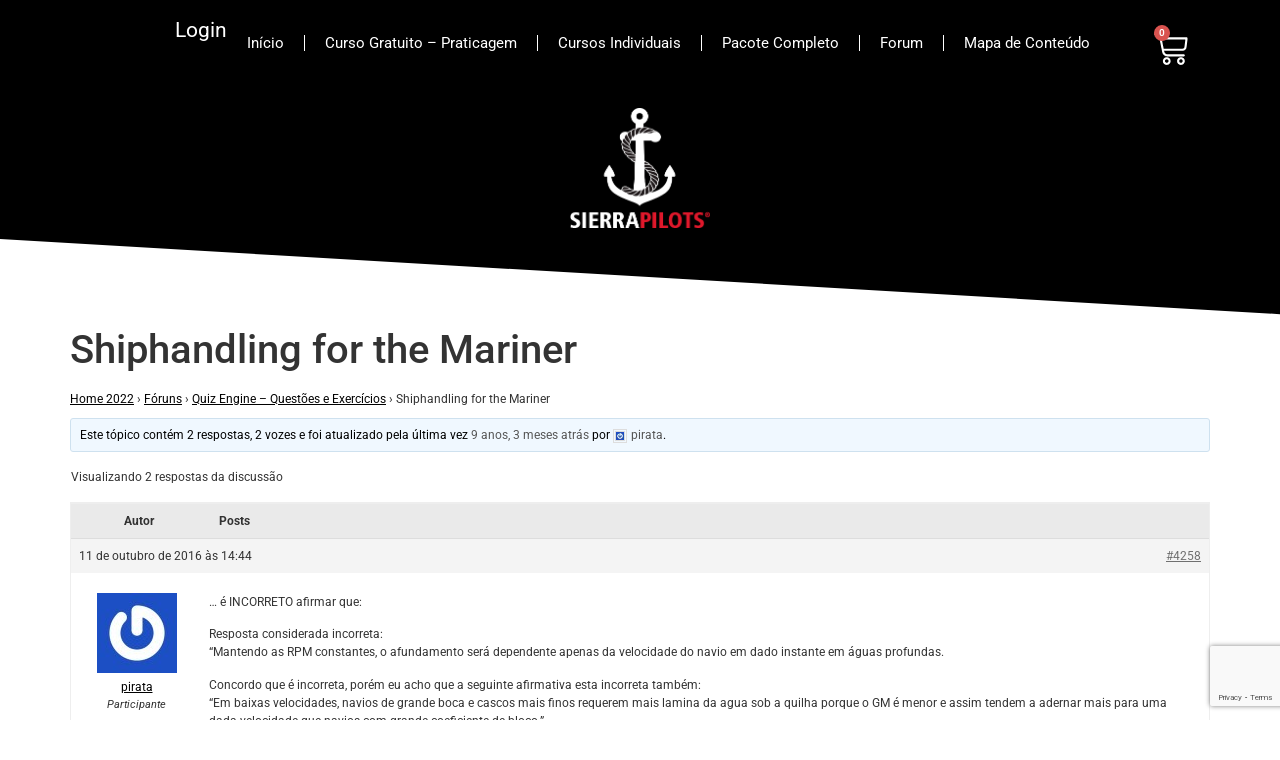

--- FILE ---
content_type: text/html; charset=UTF-8
request_url: https://www.sierrapilots.com.br/forum-sierra-pilots/assunto/shiphandling-for-the-mariner-2/
body_size: 19051
content:
<!doctype html>
<html lang="pt-BR" prefix="og: https://ogp.me/ns#">
<head>
	<meta charset="UTF-8">
	<meta name="viewport" content="width=device-width, initial-scale=1">
	<link rel="profile" href="https://gmpg.org/xfn/11">
		<style>img:is([sizes="auto" i], [sizes^="auto," i]) { contain-intrinsic-size: 3000px 1500px }</style>
	
<!-- Otimização para mecanismos de pesquisa pelo Rank Math - https://rankmath.com/ -->
<title>Shiphandling for the Mariner - Sierra Pilots</title>
<meta name="description" content="... é INCORRETO afirmar que:"/>
<meta name="robots" content="follow, index, max-snippet:-1, max-video-preview:-1, max-image-preview:large"/>
<link rel="canonical" href="https://www.sierrapilots.com.br/forum-sierra-pilots/assunto/shiphandling-for-the-mariner-2/" />
<meta property="og:locale" content="pt_BR" />
<meta property="og:type" content="article" />
<meta property="og:title" content="Shiphandling for the Mariner - Sierra Pilots" />
<meta property="og:description" content="... é INCORRETO afirmar que:" />
<meta property="og:url" content="https://www.sierrapilots.com.br/forum-sierra-pilots/assunto/shiphandling-for-the-mariner-2/" />
<meta property="og:site_name" content="Sierra Pilots" />
<meta property="article:publisher" content="https://www.facebook.com/SierraPilots/" />
<meta property="og:updated_time" content="2016-10-11T14:44:56-03:00" />
<meta property="article:published_time" content="-0001-11-30T00:00:00-03:06" />
<meta property="article:modified_time" content="2016-10-11T14:44:56-03:00" />
<meta name="twitter:card" content="summary_large_image" />
<meta name="twitter:title" content="Shiphandling for the Mariner - Sierra Pilots" />
<meta name="twitter:description" content="... é INCORRETO afirmar que:" />
<meta name="twitter:site" content="@SierraPilots" />
<meta name="twitter:creator" content="@SierraPilots" />
<script type="application/ld+json" class="rank-math-schema">{"@context":"https://schema.org","@graph":[{"@type":"Organization","@id":"https://www.sierrapilots.com.br/#organization","name":"Sierra Pilots","url":"https://staging.sierrapilots.com.br","sameAs":["https://www.facebook.com/SierraPilots/","https://twitter.com/SierraPilots"],"logo":{"@type":"ImageObject","@id":"https://www.sierrapilots.com.br/#logo","url":"https://www.sierrapilots.com.br/wp-content/uploads/2019/06/logo-sierra.png","contentUrl":"https://www.sierrapilots.com.br/wp-content/uploads/2019/06/logo-sierra.png","caption":"Sierra Pilots","inLanguage":"pt-BR","width":"384","height":"328"}},{"@type":"WebSite","@id":"https://www.sierrapilots.com.br/#website","url":"https://www.sierrapilots.com.br","name":"Sierra Pilots","publisher":{"@id":"https://www.sierrapilots.com.br/#organization"},"inLanguage":"pt-BR"},{"@type":"ImageObject","@id":"https://secure.gravatar.com/avatar/6244d57e3d6f1dc9eeb66d557aaa43ba70df1d14e98b3c0b5c06ad7a671f0907?s=14&#038;r=g","url":"https://secure.gravatar.com/avatar/6244d57e3d6f1dc9eeb66d557aaa43ba70df1d14e98b3c0b5c06ad7a671f0907?s=14&#038;r=g","width":"200","height":"200","inLanguage":"pt-BR"},{"@type":"WebPage","@id":"https://www.sierrapilots.com.br/forum-sierra-pilots/assunto/shiphandling-for-the-mariner-2/#webpage","url":"https://www.sierrapilots.com.br/forum-sierra-pilots/assunto/shiphandling-for-the-mariner-2/","name":"Shiphandling for the Mariner - Sierra Pilots","datePublished":"-0001-11-30T00:00:00-03:06","dateModified":"2016-10-11T14:44:56-03:00","isPartOf":{"@id":"https://www.sierrapilots.com.br/#website"},"primaryImageOfPage":{"@id":"https://secure.gravatar.com/avatar/6244d57e3d6f1dc9eeb66d557aaa43ba70df1d14e98b3c0b5c06ad7a671f0907?s=14&#038;r=g"},"inLanguage":"pt-BR"},{"@type":"Person","@id":"https://www.sierrapilots.com.br/forum-sierra-pilots/assunto/shiphandling-for-the-mariner-2/#author","name":"pirata","image":{"@type":"ImageObject","@id":"https://secure.gravatar.com/avatar/6244d57e3d6f1dc9eeb66d557aaa43ba70df1d14e98b3c0b5c06ad7a671f0907?s=96&amp;r=g","url":"https://secure.gravatar.com/avatar/6244d57e3d6f1dc9eeb66d557aaa43ba70df1d14e98b3c0b5c06ad7a671f0907?s=96&amp;r=g","caption":"pirata","inLanguage":"pt-BR"},"worksFor":{"@id":"https://www.sierrapilots.com.br/#organization"}},{"@type":"BlogPosting","headline":"Shiphandling for the Mariner - Sierra Pilots","datePublished":"-0001-11-30T00:00:00-03:06","dateModified":"2016-10-11T14:44:56-03:00","author":{"@id":"https://www.sierrapilots.com.br/forum-sierra-pilots/assunto/shiphandling-for-the-mariner-2/#author","name":"pirata"},"publisher":{"@id":"https://www.sierrapilots.com.br/#organization"},"description":"... \u00e9 INCORRETO afirmar que:","name":"Shiphandling for the Mariner - Sierra Pilots","@id":"https://www.sierrapilots.com.br/forum-sierra-pilots/assunto/shiphandling-for-the-mariner-2/#richSnippet","isPartOf":{"@id":"https://www.sierrapilots.com.br/forum-sierra-pilots/assunto/shiphandling-for-the-mariner-2/#webpage"},"image":{"@id":"https://secure.gravatar.com/avatar/6244d57e3d6f1dc9eeb66d557aaa43ba70df1d14e98b3c0b5c06ad7a671f0907?s=14&#038;r=g"},"inLanguage":"pt-BR","mainEntityOfPage":{"@id":"https://www.sierrapilots.com.br/forum-sierra-pilots/assunto/shiphandling-for-the-mariner-2/#webpage"}}]}</script>
<!-- /Plugin de SEO Rank Math para WordPress -->

<link rel='dns-prefetch' href='//www.googletagmanager.com' />
<link rel="alternate" type="application/rss+xml" title="Feed para Sierra Pilots &raquo;" href="https://www.sierrapilots.com.br/feed/" />
<link rel="alternate" type="application/rss+xml" title="Feed de comentários para Sierra Pilots &raquo;" href="https://www.sierrapilots.com.br/comments/feed/" />
<script>
window._wpemojiSettings = {"baseUrl":"https:\/\/s.w.org\/images\/core\/emoji\/16.0.1\/72x72\/","ext":".png","svgUrl":"https:\/\/s.w.org\/images\/core\/emoji\/16.0.1\/svg\/","svgExt":".svg","source":{"concatemoji":"https:\/\/www.sierrapilots.com.br\/wp-includes\/js\/wp-emoji-release.min.js?ver=6.8.3"}};
/*! This file is auto-generated */
!function(s,n){var o,i,e;function c(e){try{var t={supportTests:e,timestamp:(new Date).valueOf()};sessionStorage.setItem(o,JSON.stringify(t))}catch(e){}}function p(e,t,n){e.clearRect(0,0,e.canvas.width,e.canvas.height),e.fillText(t,0,0);var t=new Uint32Array(e.getImageData(0,0,e.canvas.width,e.canvas.height).data),a=(e.clearRect(0,0,e.canvas.width,e.canvas.height),e.fillText(n,0,0),new Uint32Array(e.getImageData(0,0,e.canvas.width,e.canvas.height).data));return t.every(function(e,t){return e===a[t]})}function u(e,t){e.clearRect(0,0,e.canvas.width,e.canvas.height),e.fillText(t,0,0);for(var n=e.getImageData(16,16,1,1),a=0;a<n.data.length;a++)if(0!==n.data[a])return!1;return!0}function f(e,t,n,a){switch(t){case"flag":return n(e,"\ud83c\udff3\ufe0f\u200d\u26a7\ufe0f","\ud83c\udff3\ufe0f\u200b\u26a7\ufe0f")?!1:!n(e,"\ud83c\udde8\ud83c\uddf6","\ud83c\udde8\u200b\ud83c\uddf6")&&!n(e,"\ud83c\udff4\udb40\udc67\udb40\udc62\udb40\udc65\udb40\udc6e\udb40\udc67\udb40\udc7f","\ud83c\udff4\u200b\udb40\udc67\u200b\udb40\udc62\u200b\udb40\udc65\u200b\udb40\udc6e\u200b\udb40\udc67\u200b\udb40\udc7f");case"emoji":return!a(e,"\ud83e\udedf")}return!1}function g(e,t,n,a){var r="undefined"!=typeof WorkerGlobalScope&&self instanceof WorkerGlobalScope?new OffscreenCanvas(300,150):s.createElement("canvas"),o=r.getContext("2d",{willReadFrequently:!0}),i=(o.textBaseline="top",o.font="600 32px Arial",{});return e.forEach(function(e){i[e]=t(o,e,n,a)}),i}function t(e){var t=s.createElement("script");t.src=e,t.defer=!0,s.head.appendChild(t)}"undefined"!=typeof Promise&&(o="wpEmojiSettingsSupports",i=["flag","emoji"],n.supports={everything:!0,everythingExceptFlag:!0},e=new Promise(function(e){s.addEventListener("DOMContentLoaded",e,{once:!0})}),new Promise(function(t){var n=function(){try{var e=JSON.parse(sessionStorage.getItem(o));if("object"==typeof e&&"number"==typeof e.timestamp&&(new Date).valueOf()<e.timestamp+604800&&"object"==typeof e.supportTests)return e.supportTests}catch(e){}return null}();if(!n){if("undefined"!=typeof Worker&&"undefined"!=typeof OffscreenCanvas&&"undefined"!=typeof URL&&URL.createObjectURL&&"undefined"!=typeof Blob)try{var e="postMessage("+g.toString()+"("+[JSON.stringify(i),f.toString(),p.toString(),u.toString()].join(",")+"));",a=new Blob([e],{type:"text/javascript"}),r=new Worker(URL.createObjectURL(a),{name:"wpTestEmojiSupports"});return void(r.onmessage=function(e){c(n=e.data),r.terminate(),t(n)})}catch(e){}c(n=g(i,f,p,u))}t(n)}).then(function(e){for(var t in e)n.supports[t]=e[t],n.supports.everything=n.supports.everything&&n.supports[t],"flag"!==t&&(n.supports.everythingExceptFlag=n.supports.everythingExceptFlag&&n.supports[t]);n.supports.everythingExceptFlag=n.supports.everythingExceptFlag&&!n.supports.flag,n.DOMReady=!1,n.readyCallback=function(){n.DOMReady=!0}}).then(function(){return e}).then(function(){var e;n.supports.everything||(n.readyCallback(),(e=n.source||{}).concatemoji?t(e.concatemoji):e.wpemoji&&e.twemoji&&(t(e.twemoji),t(e.wpemoji)))}))}((window,document),window._wpemojiSettings);
</script>
<style id='wp-emoji-styles-inline-css'>

	img.wp-smiley, img.emoji {
		display: inline !important;
		border: none !important;
		box-shadow: none !important;
		height: 1em !important;
		width: 1em !important;
		margin: 0 0.07em !important;
		vertical-align: -0.1em !important;
		background: none !important;
		padding: 0 !important;
	}
</style>
<link rel='stylesheet' id='wp-block-library-css' href='https://www.sierrapilots.com.br/wp-includes/css/dist/block-library/style.min.css?ver=6.8.3' media='all' />
<link rel='stylesheet' id='mailster-form-style-css' href='https://www.sierrapilots.com.br/wp-content/plugins/mailster/build/form/style-index.css?ver=6.8.3' media='all' />
<style id='global-styles-inline-css'>
:root{--wp--preset--aspect-ratio--square: 1;--wp--preset--aspect-ratio--4-3: 4/3;--wp--preset--aspect-ratio--3-4: 3/4;--wp--preset--aspect-ratio--3-2: 3/2;--wp--preset--aspect-ratio--2-3: 2/3;--wp--preset--aspect-ratio--16-9: 16/9;--wp--preset--aspect-ratio--9-16: 9/16;--wp--preset--color--black: #000000;--wp--preset--color--cyan-bluish-gray: #abb8c3;--wp--preset--color--white: #ffffff;--wp--preset--color--pale-pink: #f78da7;--wp--preset--color--vivid-red: #cf2e2e;--wp--preset--color--luminous-vivid-orange: #ff6900;--wp--preset--color--luminous-vivid-amber: #fcb900;--wp--preset--color--light-green-cyan: #7bdcb5;--wp--preset--color--vivid-green-cyan: #00d084;--wp--preset--color--pale-cyan-blue: #8ed1fc;--wp--preset--color--vivid-cyan-blue: #0693e3;--wp--preset--color--vivid-purple: #9b51e0;--wp--preset--gradient--vivid-cyan-blue-to-vivid-purple: linear-gradient(135deg,rgba(6,147,227,1) 0%,rgb(155,81,224) 100%);--wp--preset--gradient--light-green-cyan-to-vivid-green-cyan: linear-gradient(135deg,rgb(122,220,180) 0%,rgb(0,208,130) 100%);--wp--preset--gradient--luminous-vivid-amber-to-luminous-vivid-orange: linear-gradient(135deg,rgba(252,185,0,1) 0%,rgba(255,105,0,1) 100%);--wp--preset--gradient--luminous-vivid-orange-to-vivid-red: linear-gradient(135deg,rgba(255,105,0,1) 0%,rgb(207,46,46) 100%);--wp--preset--gradient--very-light-gray-to-cyan-bluish-gray: linear-gradient(135deg,rgb(238,238,238) 0%,rgb(169,184,195) 100%);--wp--preset--gradient--cool-to-warm-spectrum: linear-gradient(135deg,rgb(74,234,220) 0%,rgb(151,120,209) 20%,rgb(207,42,186) 40%,rgb(238,44,130) 60%,rgb(251,105,98) 80%,rgb(254,248,76) 100%);--wp--preset--gradient--blush-light-purple: linear-gradient(135deg,rgb(255,206,236) 0%,rgb(152,150,240) 100%);--wp--preset--gradient--blush-bordeaux: linear-gradient(135deg,rgb(254,205,165) 0%,rgb(254,45,45) 50%,rgb(107,0,62) 100%);--wp--preset--gradient--luminous-dusk: linear-gradient(135deg,rgb(255,203,112) 0%,rgb(199,81,192) 50%,rgb(65,88,208) 100%);--wp--preset--gradient--pale-ocean: linear-gradient(135deg,rgb(255,245,203) 0%,rgb(182,227,212) 50%,rgb(51,167,181) 100%);--wp--preset--gradient--electric-grass: linear-gradient(135deg,rgb(202,248,128) 0%,rgb(113,206,126) 100%);--wp--preset--gradient--midnight: linear-gradient(135deg,rgb(2,3,129) 0%,rgb(40,116,252) 100%);--wp--preset--font-size--small: 13px;--wp--preset--font-size--medium: 20px;--wp--preset--font-size--large: 36px;--wp--preset--font-size--x-large: 42px;--wp--preset--spacing--20: 0.44rem;--wp--preset--spacing--30: 0.67rem;--wp--preset--spacing--40: 1rem;--wp--preset--spacing--50: 1.5rem;--wp--preset--spacing--60: 2.25rem;--wp--preset--spacing--70: 3.38rem;--wp--preset--spacing--80: 5.06rem;--wp--preset--shadow--natural: 6px 6px 9px rgba(0, 0, 0, 0.2);--wp--preset--shadow--deep: 12px 12px 50px rgba(0, 0, 0, 0.4);--wp--preset--shadow--sharp: 6px 6px 0px rgba(0, 0, 0, 0.2);--wp--preset--shadow--outlined: 6px 6px 0px -3px rgba(255, 255, 255, 1), 6px 6px rgba(0, 0, 0, 1);--wp--preset--shadow--crisp: 6px 6px 0px rgba(0, 0, 0, 1);}:root { --wp--style--global--content-size: 800px;--wp--style--global--wide-size: 1200px; }:where(body) { margin: 0; }.wp-site-blocks > .alignleft { float: left; margin-right: 2em; }.wp-site-blocks > .alignright { float: right; margin-left: 2em; }.wp-site-blocks > .aligncenter { justify-content: center; margin-left: auto; margin-right: auto; }:where(.wp-site-blocks) > * { margin-block-start: 24px; margin-block-end: 0; }:where(.wp-site-blocks) > :first-child { margin-block-start: 0; }:where(.wp-site-blocks) > :last-child { margin-block-end: 0; }:root { --wp--style--block-gap: 24px; }:root :where(.is-layout-flow) > :first-child{margin-block-start: 0;}:root :where(.is-layout-flow) > :last-child{margin-block-end: 0;}:root :where(.is-layout-flow) > *{margin-block-start: 24px;margin-block-end: 0;}:root :where(.is-layout-constrained) > :first-child{margin-block-start: 0;}:root :where(.is-layout-constrained) > :last-child{margin-block-end: 0;}:root :where(.is-layout-constrained) > *{margin-block-start: 24px;margin-block-end: 0;}:root :where(.is-layout-flex){gap: 24px;}:root :where(.is-layout-grid){gap: 24px;}.is-layout-flow > .alignleft{float: left;margin-inline-start: 0;margin-inline-end: 2em;}.is-layout-flow > .alignright{float: right;margin-inline-start: 2em;margin-inline-end: 0;}.is-layout-flow > .aligncenter{margin-left: auto !important;margin-right: auto !important;}.is-layout-constrained > .alignleft{float: left;margin-inline-start: 0;margin-inline-end: 2em;}.is-layout-constrained > .alignright{float: right;margin-inline-start: 2em;margin-inline-end: 0;}.is-layout-constrained > .aligncenter{margin-left: auto !important;margin-right: auto !important;}.is-layout-constrained > :where(:not(.alignleft):not(.alignright):not(.alignfull)){max-width: var(--wp--style--global--content-size);margin-left: auto !important;margin-right: auto !important;}.is-layout-constrained > .alignwide{max-width: var(--wp--style--global--wide-size);}body .is-layout-flex{display: flex;}.is-layout-flex{flex-wrap: wrap;align-items: center;}.is-layout-flex > :is(*, div){margin: 0;}body .is-layout-grid{display: grid;}.is-layout-grid > :is(*, div){margin: 0;}body{padding-top: 0px;padding-right: 0px;padding-bottom: 0px;padding-left: 0px;}a:where(:not(.wp-element-button)){text-decoration: underline;}:root :where(.wp-element-button, .wp-block-button__link){background-color: #32373c;border-width: 0;color: #fff;font-family: inherit;font-size: inherit;line-height: inherit;padding: calc(0.667em + 2px) calc(1.333em + 2px);text-decoration: none;}.has-black-color{color: var(--wp--preset--color--black) !important;}.has-cyan-bluish-gray-color{color: var(--wp--preset--color--cyan-bluish-gray) !important;}.has-white-color{color: var(--wp--preset--color--white) !important;}.has-pale-pink-color{color: var(--wp--preset--color--pale-pink) !important;}.has-vivid-red-color{color: var(--wp--preset--color--vivid-red) !important;}.has-luminous-vivid-orange-color{color: var(--wp--preset--color--luminous-vivid-orange) !important;}.has-luminous-vivid-amber-color{color: var(--wp--preset--color--luminous-vivid-amber) !important;}.has-light-green-cyan-color{color: var(--wp--preset--color--light-green-cyan) !important;}.has-vivid-green-cyan-color{color: var(--wp--preset--color--vivid-green-cyan) !important;}.has-pale-cyan-blue-color{color: var(--wp--preset--color--pale-cyan-blue) !important;}.has-vivid-cyan-blue-color{color: var(--wp--preset--color--vivid-cyan-blue) !important;}.has-vivid-purple-color{color: var(--wp--preset--color--vivid-purple) !important;}.has-black-background-color{background-color: var(--wp--preset--color--black) !important;}.has-cyan-bluish-gray-background-color{background-color: var(--wp--preset--color--cyan-bluish-gray) !important;}.has-white-background-color{background-color: var(--wp--preset--color--white) !important;}.has-pale-pink-background-color{background-color: var(--wp--preset--color--pale-pink) !important;}.has-vivid-red-background-color{background-color: var(--wp--preset--color--vivid-red) !important;}.has-luminous-vivid-orange-background-color{background-color: var(--wp--preset--color--luminous-vivid-orange) !important;}.has-luminous-vivid-amber-background-color{background-color: var(--wp--preset--color--luminous-vivid-amber) !important;}.has-light-green-cyan-background-color{background-color: var(--wp--preset--color--light-green-cyan) !important;}.has-vivid-green-cyan-background-color{background-color: var(--wp--preset--color--vivid-green-cyan) !important;}.has-pale-cyan-blue-background-color{background-color: var(--wp--preset--color--pale-cyan-blue) !important;}.has-vivid-cyan-blue-background-color{background-color: var(--wp--preset--color--vivid-cyan-blue) !important;}.has-vivid-purple-background-color{background-color: var(--wp--preset--color--vivid-purple) !important;}.has-black-border-color{border-color: var(--wp--preset--color--black) !important;}.has-cyan-bluish-gray-border-color{border-color: var(--wp--preset--color--cyan-bluish-gray) !important;}.has-white-border-color{border-color: var(--wp--preset--color--white) !important;}.has-pale-pink-border-color{border-color: var(--wp--preset--color--pale-pink) !important;}.has-vivid-red-border-color{border-color: var(--wp--preset--color--vivid-red) !important;}.has-luminous-vivid-orange-border-color{border-color: var(--wp--preset--color--luminous-vivid-orange) !important;}.has-luminous-vivid-amber-border-color{border-color: var(--wp--preset--color--luminous-vivid-amber) !important;}.has-light-green-cyan-border-color{border-color: var(--wp--preset--color--light-green-cyan) !important;}.has-vivid-green-cyan-border-color{border-color: var(--wp--preset--color--vivid-green-cyan) !important;}.has-pale-cyan-blue-border-color{border-color: var(--wp--preset--color--pale-cyan-blue) !important;}.has-vivid-cyan-blue-border-color{border-color: var(--wp--preset--color--vivid-cyan-blue) !important;}.has-vivid-purple-border-color{border-color: var(--wp--preset--color--vivid-purple) !important;}.has-vivid-cyan-blue-to-vivid-purple-gradient-background{background: var(--wp--preset--gradient--vivid-cyan-blue-to-vivid-purple) !important;}.has-light-green-cyan-to-vivid-green-cyan-gradient-background{background: var(--wp--preset--gradient--light-green-cyan-to-vivid-green-cyan) !important;}.has-luminous-vivid-amber-to-luminous-vivid-orange-gradient-background{background: var(--wp--preset--gradient--luminous-vivid-amber-to-luminous-vivid-orange) !important;}.has-luminous-vivid-orange-to-vivid-red-gradient-background{background: var(--wp--preset--gradient--luminous-vivid-orange-to-vivid-red) !important;}.has-very-light-gray-to-cyan-bluish-gray-gradient-background{background: var(--wp--preset--gradient--very-light-gray-to-cyan-bluish-gray) !important;}.has-cool-to-warm-spectrum-gradient-background{background: var(--wp--preset--gradient--cool-to-warm-spectrum) !important;}.has-blush-light-purple-gradient-background{background: var(--wp--preset--gradient--blush-light-purple) !important;}.has-blush-bordeaux-gradient-background{background: var(--wp--preset--gradient--blush-bordeaux) !important;}.has-luminous-dusk-gradient-background{background: var(--wp--preset--gradient--luminous-dusk) !important;}.has-pale-ocean-gradient-background{background: var(--wp--preset--gradient--pale-ocean) !important;}.has-electric-grass-gradient-background{background: var(--wp--preset--gradient--electric-grass) !important;}.has-midnight-gradient-background{background: var(--wp--preset--gradient--midnight) !important;}.has-small-font-size{font-size: var(--wp--preset--font-size--small) !important;}.has-medium-font-size{font-size: var(--wp--preset--font-size--medium) !important;}.has-large-font-size{font-size: var(--wp--preset--font-size--large) !important;}.has-x-large-font-size{font-size: var(--wp--preset--font-size--x-large) !important;}
:root :where(.wp-block-pullquote){font-size: 1.5em;line-height: 1.6;}
</style>
<link rel='stylesheet' id='bbp-default-css' href='https://www.sierrapilots.com.br/wp-content/plugins/bbpress/templates/default/css/bbpress.min.css?ver=2.6.14' media='all' />
<link rel='stylesheet' id='contact-form-7-css' href='https://www.sierrapilots.com.br/wp-content/plugins/contact-form-7/includes/css/styles.css?ver=6.1.4' media='all' />
<link rel='stylesheet' id='woocommerce-layout-css' href='https://www.sierrapilots.com.br/wp-content/plugins/woocommerce/assets/css/woocommerce-layout.css?ver=10.4.3' media='all' />
<link rel='stylesheet' id='woocommerce-smallscreen-css' href='https://www.sierrapilots.com.br/wp-content/plugins/woocommerce/assets/css/woocommerce-smallscreen.css?ver=10.4.3' media='only screen and (max-width: 768px)' />
<link rel='stylesheet' id='woocommerce-general-css' href='https://www.sierrapilots.com.br/wp-content/plugins/woocommerce/assets/css/woocommerce.css?ver=10.4.3' media='all' />
<style id='woocommerce-inline-inline-css'>
.woocommerce form .form-row .required { visibility: visible; }
</style>
<link rel='stylesheet' id='lkn-integration-rede-for-woocommerce-css' href='https://www.sierrapilots.com.br/wp-content/plugins/woo-rede/Public/css/lknIntegrationRedeForWoocommercePublic.css?ver=5.1.3' media='all' />
<link rel='stylesheet' id='hello-elementor-css' href='https://www.sierrapilots.com.br/wp-content/themes/hello-elementor/assets/css/reset.css?ver=3.4.5' media='all' />
<link rel='stylesheet' id='hello-elementor-theme-style-css' href='https://www.sierrapilots.com.br/wp-content/themes/hello-elementor/assets/css/theme.css?ver=3.4.5' media='all' />
<link rel='stylesheet' id='hello-elementor-header-footer-css' href='https://www.sierrapilots.com.br/wp-content/themes/hello-elementor/assets/css/header-footer.css?ver=3.4.5' media='all' />
<link rel='stylesheet' id='elementor-frontend-css' href='https://www.sierrapilots.com.br/wp-content/plugins/elementor/assets/css/frontend.min.css?ver=3.34.1' media='all' />
<link rel='stylesheet' id='elementor-post-28018-css' href='https://www.sierrapilots.com.br/wp-content/uploads/elementor/css/post-28018.css?ver=1768631514' media='all' />
<link rel='stylesheet' id='gdatt-attachments-css' href='https://www.sierrapilots.com.br/wp-content/plugins/gd-bbpress-attachments/css/front.min.css?ver=4.9.3_b2830_free' media='all' />
<link rel='stylesheet' id='widget-nav-menu-css' href='https://www.sierrapilots.com.br/wp-content/plugins/elementor-pro/assets/css/widget-nav-menu.min.css?ver=3.34.0' media='all' />
<link rel='stylesheet' id='widget-heading-css' href='https://www.sierrapilots.com.br/wp-content/plugins/elementor/assets/css/widget-heading.min.css?ver=3.34.1' media='all' />
<link rel='stylesheet' id='widget-woocommerce-menu-cart-css' href='https://www.sierrapilots.com.br/wp-content/plugins/elementor-pro/assets/css/widget-woocommerce-menu-cart.min.css?ver=3.34.0' media='all' />
<link rel='stylesheet' id='widget-image-css' href='https://www.sierrapilots.com.br/wp-content/plugins/elementor/assets/css/widget-image.min.css?ver=3.34.1' media='all' />
<link rel='stylesheet' id='e-shapes-css' href='https://www.sierrapilots.com.br/wp-content/plugins/elementor/assets/css/conditionals/shapes.min.css?ver=3.34.1' media='all' />
<link rel='stylesheet' id='widget-social-icons-css' href='https://www.sierrapilots.com.br/wp-content/plugins/elementor/assets/css/widget-social-icons.min.css?ver=3.34.1' media='all' />
<link rel='stylesheet' id='e-apple-webkit-css' href='https://www.sierrapilots.com.br/wp-content/plugins/elementor/assets/css/conditionals/apple-webkit.min.css?ver=3.34.1' media='all' />
<link rel='stylesheet' id='elementor-post-28022-css' href='https://www.sierrapilots.com.br/wp-content/uploads/elementor/css/post-28022.css?ver=1768631514' media='all' />
<link rel='stylesheet' id='elementor-post-28045-css' href='https://www.sierrapilots.com.br/wp-content/uploads/elementor/css/post-28045.css?ver=1768631514' media='all' />
<link rel='stylesheet' id='pmw-public-elementor-fix-css' href='https://www.sierrapilots.com.br/wp-content/plugins/woocommerce-google-adwords-conversion-tracking-tag/css/public/elementor-fix.css?ver=1.54.1' media='all' />
<link rel='stylesheet' id='elementor-gf-local-roboto-css' href='https://www.sierrapilots.com.br/wp-content/uploads/elementor/google-fonts/css/roboto.css?ver=1744826499' media='all' />
<script src="https://www.sierrapilots.com.br/wp-includes/js/jquery/jquery.min.js?ver=3.7.1" id="jquery-core-js"></script>
<script src="https://www.sierrapilots.com.br/wp-includes/js/jquery/jquery-migrate.min.js?ver=3.4.1" id="jquery-migrate-js"></script>
<script src="https://www.sierrapilots.com.br/wp-includes/js/underscore.min.js?ver=1.13.7" id="underscore-js"></script>
<script src="https://www.sierrapilots.com.br/wp-includes/js/backbone.min.js?ver=1.6.0" id="backbone-js"></script>
<script id="wp-api-request-js-extra">
var wpApiSettings = {"root":"https:\/\/www.sierrapilots.com.br\/wp-json\/","nonce":"4c888c3039","versionString":"wp\/v2\/"};
</script>
<script src="https://www.sierrapilots.com.br/wp-includes/js/api-request.min.js?ver=6.8.3" id="wp-api-request-js"></script>
<script src="https://www.sierrapilots.com.br/wp-includes/js/wp-api.min.js?ver=6.8.3" id="wp-api-js"></script>
<script id="lkn-integration-rede-for-woocommerce-endpoint-js-extra">
var lknRedeForWoocommerceProSettings = {"endpointStatus":"","translations":{"endpointSuccess":"Solicita\u00e7\u00e3o recebida!","endpointError":"Nenhuma solicita\u00e7\u00e3o recebida!","howToConfigure":"Como Configurar"}};
var lknRedeForWoocommerceProSettings = {"endpointStatus":"","translations":{"endpointSuccess":"Solicita\u00e7\u00e3o recebida!","endpointError":"Nenhuma solicita\u00e7\u00e3o recebida!","howToConfigure":"Como Configurar"}};
</script>
<script src="https://www.sierrapilots.com.br/wp-content/plugins/woo-rede/Includes/../Admin/js/lkn-integration-rede-for-woocommerce-endpoint.js?ver=5.1.3" id="lkn-integration-rede-for-woocommerce-endpoint-js"></script>
<script id="woocommerce-google-analytics-integration-gtag-js-after">
/* Google Analytics for WooCommerce (gtag.js) */
					window.dataLayer = window.dataLayer || [];
					function gtag(){dataLayer.push(arguments);}
					// Set up default consent state.
					for ( const mode of [{"analytics_storage":"denied","ad_storage":"denied","ad_user_data":"denied","ad_personalization":"denied","region":["AT","BE","BG","HR","CY","CZ","DK","EE","FI","FR","DE","GR","HU","IS","IE","IT","LV","LI","LT","LU","MT","NL","NO","PL","PT","RO","SK","SI","ES","SE","GB","CH"]}] || [] ) {
						gtag( "consent", "default", { "wait_for_update": 500, ...mode } );
					}
					gtag("js", new Date());
					gtag("set", "developer_id.dOGY3NW", true);
					gtag("config", "G-0EKJFWD13Q", {"track_404":true,"allow_google_signals":true,"logged_in":false,"linker":{"domains":[],"allow_incoming":false},"custom_map":{"dimension1":"logged_in"}});
</script>
<script src="https://www.sierrapilots.com.br/wp-includes/js/dist/hooks.min.js?ver=4d63a3d491d11ffd8ac6" id="wp-hooks-js"></script>
<script src="https://www.sierrapilots.com.br/wp-content/plugins/woocommerce/assets/js/jquery-blockui/jquery.blockUI.min.js?ver=2.7.0-wc.10.4.3" id="wc-jquery-blockui-js" defer data-wp-strategy="defer"></script>
<script id="wc-add-to-cart-js-extra">
var wc_add_to_cart_params = {"ajax_url":"\/wp-admin\/admin-ajax.php","wc_ajax_url":"\/?wc-ajax=%%endpoint%%","i18n_view_cart":"Ver carrinho","cart_url":"https:\/\/www.sierrapilots.com.br\/carrinho\/","is_cart":"","cart_redirect_after_add":"no"};
</script>
<script src="https://www.sierrapilots.com.br/wp-content/plugins/woocommerce/assets/js/frontend/add-to-cart.min.js?ver=10.4.3" id="wc-add-to-cart-js" defer data-wp-strategy="defer"></script>
<script src="https://www.sierrapilots.com.br/wp-content/plugins/woocommerce/assets/js/js-cookie/js.cookie.min.js?ver=2.1.4-wc.10.4.3" id="wc-js-cookie-js" defer data-wp-strategy="defer"></script>
<script id="woocommerce-js-extra">
var woocommerce_params = {"ajax_url":"\/wp-admin\/admin-ajax.php","wc_ajax_url":"\/?wc-ajax=%%endpoint%%","i18n_password_show":"Mostrar senha","i18n_password_hide":"Ocultar senha"};
</script>
<script src="https://www.sierrapilots.com.br/wp-content/plugins/woocommerce/assets/js/frontend/woocommerce.min.js?ver=10.4.3" id="woocommerce-js" defer data-wp-strategy="defer"></script>
<script src="https://www.sierrapilots.com.br/wp-content/plugins/woo-rede/Public/js/lknIntegrationRedeForWoocommercePublic.js?ver=5.1.3" id="lkn-integration-rede-for-woocommerce-js"></script>
<script id="wpm-js-extra">
var wpm = {"ajax_url":"https:\/\/www.sierrapilots.com.br\/wp-admin\/admin-ajax.php","root":"https:\/\/www.sierrapilots.com.br\/wp-json\/","nonce_wp_rest":"4c888c3039","nonce_ajax":"2a97a61394"};
</script>
<script src="https://www.sierrapilots.com.br/wp-content/plugins/woocommerce-google-adwords-conversion-tracking-tag/js/public/free/wpm-public.p1.min.js?ver=1.54.1" id="wpm-js"></script>
<link rel="https://api.w.org/" href="https://www.sierrapilots.com.br/wp-json/" /><link rel="EditURI" type="application/rsd+xml" title="RSD" href="https://www.sierrapilots.com.br/xmlrpc.php?rsd" />
<meta name="generator" content="WordPress 6.8.3" />
<link rel='shortlink' href='https://www.sierrapilots.com.br/?p=4258' />
<link rel="alternate" title="oEmbed (JSON)" type="application/json+oembed" href="https://www.sierrapilots.com.br/wp-json/oembed/1.0/embed?url=https%3A%2F%2Fwww.sierrapilots.com.br%2Fforum-sierra-pilots%2Fassunto%2Fshiphandling-for-the-mariner-2%2F" />
<link rel="alternate" title="oEmbed (XML)" type="text/xml+oembed" href="https://www.sierrapilots.com.br/wp-json/oembed/1.0/embed?url=https%3A%2F%2Fwww.sierrapilots.com.br%2Fforum-sierra-pilots%2Fassunto%2Fshiphandling-for-the-mariner-2%2F&#038;format=xml" />
	<noscript><style>.woocommerce-product-gallery{ opacity: 1 !important; }</style></noscript>
	<meta name="generator" content="Elementor 3.34.1; features: e_font_icon_svg, additional_custom_breakpoints; settings: css_print_method-external, google_font-enabled, font_display-auto">

<!-- Meta Pixel Code -->
<script type='text/javascript'>
!function(f,b,e,v,n,t,s){if(f.fbq)return;n=f.fbq=function(){n.callMethod?
n.callMethod.apply(n,arguments):n.queue.push(arguments)};if(!f._fbq)f._fbq=n;
n.push=n;n.loaded=!0;n.version='2.0';n.queue=[];t=b.createElement(e);t.async=!0;
t.src=v;s=b.getElementsByTagName(e)[0];s.parentNode.insertBefore(t,s)}(window,
document,'script','https://connect.facebook.net/en_US/fbevents.js');
</script>
<!-- End Meta Pixel Code -->
<script type='text/javascript'>var url = window.location.origin + '?ob=open-bridge';
            fbq('set', 'openbridge', '1616167101769003', url);
fbq('init', '1616167101769003', {}, {
    "agent": "wordpress-6.8.3-4.1.5"
})</script><script type='text/javascript'>
    fbq('track', 'PageView', []);
  </script>
<!-- START Pixel Manager for WooCommerce -->

		<script>

			window.wpmDataLayer = window.wpmDataLayer || {};
			window.wpmDataLayer = Object.assign(window.wpmDataLayer, {"cart":{},"cart_item_keys":{},"version":{"number":"1.54.1","pro":false,"eligible_for_updates":false,"distro":"fms","beta":false,"show":true},"pixels":{"google":{"linker":{"settings":null},"user_id":false,"ads":{"conversion_ids":{"AW-972348570":"N3ZECJPYgKMBEJq5088D"},"dynamic_remarketing":{"status":true,"id_type":"post_id","send_events_with_parent_ids":true},"google_business_vertical":"retail","phone_conversion_number":"","phone_conversion_label":""},"tag_id":"AW-972348570","tag_id_suppressed":[],"tag_gateway":{"measurement_path":""},"tcf_support":false,"consent_mode":{"is_active":false,"wait_for_update":500,"ads_data_redaction":false,"url_passthrough":true}}},"shop":{"list_name":"","list_id":"","page_type":"","currency":"BRL","selectors":{"addToCart":[],"beginCheckout":[]},"order_duplication_prevention":true,"view_item_list_trigger":{"test_mode":false,"background_color":"green","opacity":0.5,"repeat":true,"timeout":1000,"threshold":0.8000000000000000444089209850062616169452667236328125},"variations_output":true,"session_active":false},"page":{"id":4258,"title":"Shiphandling for the Mariner","type":"topic","categories":[],"parent":{"id":1931,"title":"Quiz Engine &#8211; Questões e Exercícios","type":"forum","categories":[]}},"general":{"user_logged_in":false,"scroll_tracking_thresholds":[],"page_id":4258,"exclude_domains":[],"server_2_server":{"active":false,"user_agent_exclude_patterns":[],"ip_exclude_list":[],"pageview_event_s2s":{"is_active":false,"pixels":[]}},"consent_management":{"explicit_consent":false},"lazy_load_pmw":false,"chunk_base_path":"https://www.sierrapilots.com.br/wp-content/plugins/woocommerce-google-adwords-conversion-tracking-tag/js/public/free/","modules":{"load_deprecated_functions":true}}});

		</script>

		
<!-- END Pixel Manager for WooCommerce -->
			<style>
				.e-con.e-parent:nth-of-type(n+4):not(.e-lazyloaded):not(.e-no-lazyload),
				.e-con.e-parent:nth-of-type(n+4):not(.e-lazyloaded):not(.e-no-lazyload) * {
					background-image: none !important;
				}
				@media screen and (max-height: 1024px) {
					.e-con.e-parent:nth-of-type(n+3):not(.e-lazyloaded):not(.e-no-lazyload),
					.e-con.e-parent:nth-of-type(n+3):not(.e-lazyloaded):not(.e-no-lazyload) * {
						background-image: none !important;
					}
				}
				@media screen and (max-height: 640px) {
					.e-con.e-parent:nth-of-type(n+2):not(.e-lazyloaded):not(.e-no-lazyload),
					.e-con.e-parent:nth-of-type(n+2):not(.e-lazyloaded):not(.e-no-lazyload) * {
						background-image: none !important;
					}
				}
			</style>
			</head>
<body class="topic bbpress bbp-no-js wp-singular topic-template-default single single-topic postid-4258 wp-embed-responsive wp-theme-hello-elementor theme-hello-elementor woocommerce-no-js hello-elementor-default elementor-default elementor-kit-28018">


<script type="text/javascript" id="bbp-swap-no-js-body-class">
	document.body.className = document.body.className.replace( 'bbp-no-js', 'bbp-js' );
</script>


<!-- Meta Pixel Code -->
<noscript>
<img height="1" width="1" style="display:none" alt="fbpx"
src="https://www.facebook.com/tr?id=1616167101769003&ev=PageView&noscript=1" />
</noscript>
<!-- End Meta Pixel Code -->

<a class="skip-link screen-reader-text" href="#content">Ir para o conteúdo</a>

		<header data-elementor-type="header" data-elementor-id="28022" class="elementor elementor-28022 elementor-location-header" data-elementor-post-type="elementor_library">
			<nav class="elementor-element elementor-element-3e2a820 e-flex e-con-boxed e-con e-parent" data-id="3e2a820" data-element_type="container" data-settings="{&quot;background_background&quot;:&quot;classic&quot;}">
					<div class="e-con-inner">
		<div class="elementor-element elementor-element-1c15e5b e-con-full e-flex e-con e-child" data-id="1c15e5b" data-element_type="container">
				<div class="elementor-element elementor-element-963794a elementor-nav-menu--stretch elementor-nav-menu--dropdown-tablet elementor-nav-menu__text-align-aside elementor-nav-menu--toggle elementor-nav-menu--burger elementor-widget elementor-widget-nav-menu" data-id="963794a" data-element_type="widget" data-settings="{&quot;full_width&quot;:&quot;stretch&quot;,&quot;layout&quot;:&quot;horizontal&quot;,&quot;submenu_icon&quot;:{&quot;value&quot;:&quot;&lt;svg aria-hidden=\&quot;true\&quot; class=\&quot;e-font-icon-svg e-fas-caret-down\&quot; viewBox=\&quot;0 0 320 512\&quot; xmlns=\&quot;http:\/\/www.w3.org\/2000\/svg\&quot;&gt;&lt;path d=\&quot;M31.3 192h257.3c17.8 0 26.7 21.5 14.1 34.1L174.1 354.8c-7.8 7.8-20.5 7.8-28.3 0L17.2 226.1C4.6 213.5 13.5 192 31.3 192z\&quot;&gt;&lt;\/path&gt;&lt;\/svg&gt;&quot;,&quot;library&quot;:&quot;fa-solid&quot;},&quot;toggle&quot;:&quot;burger&quot;}" data-widget_type="nav-menu.default">
				<div class="elementor-widget-container">
								<nav aria-label="Menu" class="elementor-nav-menu--main elementor-nav-menu__container elementor-nav-menu--layout-horizontal e--pointer-none">
				<ul id="menu-1-963794a" class="elementor-nav-menu"><li class="menu-item menu-item-type-post_type menu-item-object-page menu-item-home menu-item-28229"><a href="https://www.sierrapilots.com.br/" class="elementor-item">Início</a></li>
<li class="menu-item menu-item-type-custom menu-item-object-custom menu-item-28408"><a target="_blank" href="https://www.sierrapilots.com.br/cursos-concurso-para-pratico/estrategia-estudos-concurso-praticagem/story_html5.html" class="elementor-item">Curso Gratuito &#8211; Praticagem</a></li>
<li class="menu-item menu-item-type-post_type menu-item-object-page menu-item-28331"><a href="https://www.sierrapilots.com.br/todos-cursos-para-concurso-de-pratico/" class="elementor-item">Cursos Individuais</a></li>
<li class="menu-item menu-item-type-post_type menu-item-object-product menu-item-28409"><a href="https://www.sierrapilots.com.br/cursos-para-pratico/pacote-completo-praticagem/" class="elementor-item">Pacote Completo</a></li>
<li class="menu-item menu-item-type-custom menu-item-object-custom menu-item-28275"><a href="https://www.sierrapilots.com.br/forum-sierra-pilots/" class="elementor-item">Forum</a></li>
<li class="menu-item menu-item-type-post_type menu-item-object-page menu-item-29008"><a href="https://www.sierrapilots.com.br/mapa-de-conteudo/" class="elementor-item">Mapa de Conteúdo</a></li>
</ul>			</nav>
					<div class="elementor-menu-toggle" role="button" tabindex="0" aria-label="Alternar menu" aria-expanded="false">
			<svg aria-hidden="true" role="presentation" class="elementor-menu-toggle__icon--open e-font-icon-svg e-eicon-menu-bar" viewBox="0 0 1000 1000" xmlns="http://www.w3.org/2000/svg"><path d="M104 333H896C929 333 958 304 958 271S929 208 896 208H104C71 208 42 237 42 271S71 333 104 333ZM104 583H896C929 583 958 554 958 521S929 458 896 458H104C71 458 42 487 42 521S71 583 104 583ZM104 833H896C929 833 958 804 958 771S929 708 896 708H104C71 708 42 737 42 771S71 833 104 833Z"></path></svg><svg aria-hidden="true" role="presentation" class="elementor-menu-toggle__icon--close e-font-icon-svg e-eicon-close" viewBox="0 0 1000 1000" xmlns="http://www.w3.org/2000/svg"><path d="M742 167L500 408 258 167C246 154 233 150 217 150 196 150 179 158 167 167 154 179 150 196 150 212 150 229 154 242 171 254L408 500 167 742C138 771 138 800 167 829 196 858 225 858 254 829L496 587 738 829C750 842 767 846 783 846 800 846 817 842 829 829 842 817 846 804 846 783 846 767 842 750 829 737L588 500 833 258C863 229 863 200 833 171 804 137 775 137 742 167Z"></path></svg>		</div>
					<nav class="elementor-nav-menu--dropdown elementor-nav-menu__container" aria-hidden="true">
				<ul id="menu-2-963794a" class="elementor-nav-menu"><li class="menu-item menu-item-type-post_type menu-item-object-page menu-item-home menu-item-28229"><a href="https://www.sierrapilots.com.br/" class="elementor-item" tabindex="-1">Início</a></li>
<li class="menu-item menu-item-type-custom menu-item-object-custom menu-item-28408"><a target="_blank" href="https://www.sierrapilots.com.br/cursos-concurso-para-pratico/estrategia-estudos-concurso-praticagem/story_html5.html" class="elementor-item" tabindex="-1">Curso Gratuito &#8211; Praticagem</a></li>
<li class="menu-item menu-item-type-post_type menu-item-object-page menu-item-28331"><a href="https://www.sierrapilots.com.br/todos-cursos-para-concurso-de-pratico/" class="elementor-item" tabindex="-1">Cursos Individuais</a></li>
<li class="menu-item menu-item-type-post_type menu-item-object-product menu-item-28409"><a href="https://www.sierrapilots.com.br/cursos-para-pratico/pacote-completo-praticagem/" class="elementor-item" tabindex="-1">Pacote Completo</a></li>
<li class="menu-item menu-item-type-custom menu-item-object-custom menu-item-28275"><a href="https://www.sierrapilots.com.br/forum-sierra-pilots/" class="elementor-item" tabindex="-1">Forum</a></li>
<li class="menu-item menu-item-type-post_type menu-item-object-page menu-item-29008"><a href="https://www.sierrapilots.com.br/mapa-de-conteudo/" class="elementor-item" tabindex="-1">Mapa de Conteúdo</a></li>
</ul>			</nav>
						</div>
				</div>
				<div class="elementor-element elementor-element-4a8bbb2 elementor-widget elementor-widget-global elementor-global-28915 elementor-widget-heading" data-id="4a8bbb2" data-element_type="widget" data-widget_type="heading.default">
				<div class="elementor-widget-container">
					<div class="elementor-heading-title elementor-size-default"><a href="https://www.sierrapilots.com.br/minha-conta/">Login</a></div>				</div>
				</div>
				</div>
		<div class="elementor-element elementor-element-20a6e51 e-con-full e-flex e-con e-child" data-id="20a6e51" data-element_type="container">
				<div class="elementor-element elementor-element-3e83d48 toggle-icon--cart-medium elementor-menu-cart--items-indicator-bubble elementor-menu-cart--cart-type-side-cart elementor-menu-cart--show-remove-button-yes elementor-widget elementor-widget-woocommerce-menu-cart" data-id="3e83d48" data-element_type="widget" data-settings="{&quot;cart_type&quot;:&quot;side-cart&quot;,&quot;open_cart&quot;:&quot;click&quot;}" data-widget_type="woocommerce-menu-cart.default">
				<div class="elementor-widget-container">
							<div class="elementor-menu-cart__wrapper">
							<div class="elementor-menu-cart__toggle_wrapper">
					<div class="elementor-menu-cart__container elementor-lightbox" aria-hidden="true">
						<div class="elementor-menu-cart__main" aria-hidden="true">
									<div class="elementor-menu-cart__close-button">
					</div>
									<div class="widget_shopping_cart_content">
															</div>
						</div>
					</div>
							<div class="elementor-menu-cart__toggle elementor-button-wrapper">
			<a id="elementor-menu-cart__toggle_button" href="#" class="elementor-menu-cart__toggle_button elementor-button elementor-size-sm" aria-expanded="false">
				<span class="elementor-button-text"><span class="woocommerce-Price-amount amount"><bdi><span class="woocommerce-Price-currencySymbol">&#82;&#36;</span>0,00</bdi></span></span>
				<span class="elementor-button-icon">
					<span class="elementor-button-icon-qty" data-counter="0">0</span>
					<svg class="e-font-icon-svg e-eicon-cart-medium" viewBox="0 0 1000 1000" xmlns="http://www.w3.org/2000/svg"><path d="M740 854C740 883 763 906 792 906S844 883 844 854 820 802 792 802 740 825 740 854ZM217 156H958C977 156 992 173 989 191L957 452C950 509 901 552 843 552H297L303 581C311 625 350 656 395 656H875C892 656 906 670 906 687S892 719 875 719H394C320 719 255 666 241 593L141 94H42C25 94 10 80 10 62S25 31 42 31H167C182 31 195 42 198 56L217 156ZM230 219L284 490H843C869 490 891 470 895 444L923 219H230ZM677 854C677 791 728 740 792 740S906 791 906 854 855 969 792 969 677 918 677 854ZM260 854C260 791 312 740 375 740S490 791 490 854 438 969 375 969 260 918 260 854ZM323 854C323 883 346 906 375 906S427 883 427 854 404 802 375 802 323 825 323 854Z"></path></svg>					<span class="elementor-screen-only">Carrinho</span>
				</span>
			</a>
		</div>
						</div>
					</div> <!-- close elementor-menu-cart__wrapper -->
						</div>
				</div>
				</div>
					</div>
				</nav>
		<header class="elementor-element elementor-element-36ff063 e-flex e-con-boxed e-con e-parent" data-id="36ff063" data-element_type="container" data-settings="{&quot;background_background&quot;:&quot;classic&quot;,&quot;shape_divider_bottom&quot;:&quot;tilt&quot;}">
					<div class="e-con-inner">
				<div class="elementor-shape elementor-shape-bottom" aria-hidden="true" data-negative="false">
			<svg xmlns="http://www.w3.org/2000/svg" viewBox="0 0 1000 100" preserveAspectRatio="none">
	<path class="elementor-shape-fill" d="M0,6V0h1000v100L0,6z"/>
</svg>		</div>
				<div class="elementor-element elementor-element-902ae12 elementor-widget elementor-widget-image" data-id="902ae12" data-element_type="widget" data-widget_type="image.default">
				<div class="elementor-widget-container">
																<a href="https://www.sierrapilots.com.br">
							<img fetchpriority="high" width="285" height="244" src="https://www.sierrapilots.com.br/wp-content/uploads/2022/04/logo-sierra-pilots.png" class="attachment-large size-large wp-image-28027" alt="Praticagem no Brasil" />								</a>
															</div>
				</div>
					</div>
				</header>
				</header>
		
<main id="content" class="site-main post-4258 topic type-topic status-publish hentry">

			<div class="page-header">
			<h1 class="entry-title">Shiphandling for the Mariner</h1>		</div>
	
	<div class="page-content">
		
<div id="bbpress-forums" class="bbpress-wrapper">

	<div class="bbp-breadcrumb"><p><a href="https://www.sierrapilots.com.br" class="bbp-breadcrumb-home">Home 2022</a> <span class="bbp-breadcrumb-sep">&rsaquo;</span> <a href="https://www.sierrapilots.com.br/forum-sierra-pilots/" class="bbp-breadcrumb-root">Fóruns</a> <span class="bbp-breadcrumb-sep">&rsaquo;</span> <a href="https://www.sierrapilots.com.br/forum-sierra-pilots/forum/questoes-e-exercicios/" class="bbp-breadcrumb-forum">Quiz Engine &#8211; Questões e Exercícios</a> <span class="bbp-breadcrumb-sep">&rsaquo;</span> <span class="bbp-breadcrumb-current">Shiphandling for the Mariner</span></p></div>
	
	
	
	
		
		<div class="bbp-template-notice info"><ul><li class="bbp-topic-description">Este tópico contém 2 respostas, 2 vozes e foi atualizado pela última vez <a href="https://www.sierrapilots.com.br/forum-sierra-pilots/assunto/shiphandling-for-the-mariner-2/#post-4290" title="Responder a: Shiphandling for the Mariner">9 anos, 3 meses atrás</a> por <a href="https://www.sierrapilots.com.br/forum-sierra-pilots/usuarios/pirata/" title="Ver perfil de pirata" class="bbp-author-link"><span  class="bbp-author-avatar"><img alt='' src='https://secure.gravatar.com/avatar/6244d57e3d6f1dc9eeb66d557aaa43ba70df1d14e98b3c0b5c06ad7a671f0907?s=14&#038;r=g' srcset='https://secure.gravatar.com/avatar/6244d57e3d6f1dc9eeb66d557aaa43ba70df1d14e98b3c0b5c06ad7a671f0907?s=28&#038;r=g 2x' class='avatar avatar-14 photo' height='14' width='14' decoding='async'/></span><span  class="bbp-author-name">pirata</span></a>.</li></ul></div>
		
		
			
<div class="bbp-pagination">
	<div class="bbp-pagination-count">Visualizando 2 respostas da discussão</div>
	<div class="bbp-pagination-links"></div>
</div>


			
<ul id="topic-4258-replies" class="forums bbp-replies">

	<li class="bbp-header">
		<div class="bbp-reply-author">Autor</div><!-- .bbp-reply-author -->
		<div class="bbp-reply-content">Posts</div><!-- .bbp-reply-content -->
	</li><!-- .bbp-header -->

	<li class="bbp-body">

		
			<ul class='bbp-replies-list'><li>

<div id="post-4258" class="bbp-reply-header">
	<div class="bbp-meta">
		<span class="bbp-reply-post-date">11 de outubro de 2016 às 14:44</span>

		
		<a href="https://www.sierrapilots.com.br/forum-sierra-pilots/assunto/shiphandling-for-the-mariner-2/#post-4258" class="bbp-reply-permalink">#4258</a>

		
		<span class="bbp-admin-links"></span>
		
	</div><!-- .bbp-meta -->
</div><!-- #post-4258 -->

<div class="loop-item--1 user-id-566 bbp-parent-forum-1931 bbp-parent-topic-1931 bbp-reply-position-1 even  post-4258 topic type-topic status-publish hentry">
	<div class="bbp-reply-author">

		
		<a href="https://www.sierrapilots.com.br/forum-sierra-pilots/usuarios/pirata/" title="Ver perfil de pirata" class="bbp-author-link"><span  class="bbp-author-avatar"><img alt='' src='https://secure.gravatar.com/avatar/6244d57e3d6f1dc9eeb66d557aaa43ba70df1d14e98b3c0b5c06ad7a671f0907?s=80&#038;r=g' srcset='https://secure.gravatar.com/avatar/6244d57e3d6f1dc9eeb66d557aaa43ba70df1d14e98b3c0b5c06ad7a671f0907?s=160&#038;r=g 2x' class='avatar avatar-80 photo' height='80' width='80' decoding='async'/></span><span  class="bbp-author-name">pirata</span></a><div class="bbp-author-role">Participante</div>
		
		
	</div><!-- .bbp-reply-author -->

	<div class="bbp-reply-content">

		
		<p>&#8230; é INCORRETO afirmar que:</p>
<p>Resposta considerada incorreta:<br />
&#8220;Mantendo as RPM constantes, o afundamento será dependente apenas da velocidade do navio em dado instante em águas profundas.</p>
<p>Concordo que é incorreta, porém eu acho que a seguinte afirmativa esta incorreta também:<br />
&#8220;Em baixas velocidades, navios de grande boca e cascos mais finos requerem mais lamina da agua sob a quilha porque o GM é menor e assim tendem a adernar mais para uma dada velocidade que navios com grande coeficiente de bloco.&#8221;</p>
<p>Segundo o livro (pg. 96) ele define que tais embarcações (navios de grande boca e casco mais fino) PODEM requerer mais UKC! Portanto não é sempre que acontece.</p>

		
	</div><!-- .bbp-reply-content -->
</div><!-- .reply -->
</li>
<li>

<div id="post-4282" class="bbp-reply-header">
	<div class="bbp-meta">
		<span class="bbp-reply-post-date">15 de outubro de 2016 às 11:37</span>

		
		<a href="https://www.sierrapilots.com.br/forum-sierra-pilots/assunto/shiphandling-for-the-mariner-2/#post-4282" class="bbp-reply-permalink">#4282</a>

		
		<span class="bbp-admin-links"></span>
		
	</div><!-- .bbp-meta -->
</div><!-- #post-4282 -->

<div class="loop-item--1 user-id-2 bbp-parent-forum-1931 bbp-parent-topic-4258 bbp-reply-position-2 even  post-4282 reply type-reply status-publish hentry">
	<div class="bbp-reply-author">

		
		<a href="https://www.sierrapilots.com.br/forum-sierra-pilots/usuarios/fabio/" title="Ver perfil de fabio" class="bbp-author-link"><span  class="bbp-author-avatar"><img alt='' src='https://secure.gravatar.com/avatar/5765c208bb98c7967b0ff8a1353ab13771e2a24e3e7ca7c8453693f376781527?s=80&#038;r=g' srcset='https://secure.gravatar.com/avatar/5765c208bb98c7967b0ff8a1353ab13771e2a24e3e7ca7c8453693f376781527?s=160&#038;r=g 2x' class='avatar avatar-80 photo' height='80' width='80' decoding='async'/></span><span  class="bbp-author-name">fabio</span></a><div class="bbp-author-role">Mestre</div>
		
		
	</div><!-- .bbp-reply-author -->

	<div class="bbp-reply-content">

		
		<p>Pirata,</p>
<p>A alternativa inquestionavelmente falsa é &#8220;Mantendo as RPM constantes, o afundamento será dependente apenas da velocidade do navio em dado instante em águas profundas&#8221;.</p>
<p>Isso resolve seu problema de responder a questão. Se fosse uma prova real, a resposta seria esta, ou a questão teria que ser anulada.</p>
<p>Já a segunda frase que voce menciona, de fato não é sempre, <strong>mas não está escrito sempre</strong>. As palavras &#8220;sempre&#8221;, e &#8220;devem&#8221; são demasiado fortes para serem subentedidas. Elas geralmente são explícitas.</p>

		
	</div><!-- .bbp-reply-content -->
</div><!-- .reply -->
</li>
<li>

<div id="post-4290" class="bbp-reply-header">
	<div class="bbp-meta">
		<span class="bbp-reply-post-date">18 de outubro de 2016 às 21:28</span>

		
		<a href="https://www.sierrapilots.com.br/forum-sierra-pilots/assunto/shiphandling-for-the-mariner-2/#post-4290" class="bbp-reply-permalink">#4290</a>

		
		<span class="bbp-admin-links"></span>
		
	</div><!-- .bbp-meta -->
</div><!-- #post-4290 -->

<div class="loop-item--1 user-id-566 bbp-parent-forum-1931 bbp-parent-topic-4258 bbp-reply-position-3 even topic-author  post-4290 reply type-reply status-publish hentry">
	<div class="bbp-reply-author">

		
		<a href="https://www.sierrapilots.com.br/forum-sierra-pilots/usuarios/pirata/" title="Ver perfil de pirata" class="bbp-author-link"><span  class="bbp-author-avatar"><img alt='' src='https://secure.gravatar.com/avatar/6244d57e3d6f1dc9eeb66d557aaa43ba70df1d14e98b3c0b5c06ad7a671f0907?s=80&#038;r=g' srcset='https://secure.gravatar.com/avatar/6244d57e3d6f1dc9eeb66d557aaa43ba70df1d14e98b3c0b5c06ad7a671f0907?s=160&#038;r=g 2x' class='avatar avatar-80 photo' height='80' width='80' decoding='async'/></span><span  class="bbp-author-name">pirata</span></a><div class="bbp-author-role">Participante</div>
		
		
	</div><!-- .bbp-reply-author -->

	<div class="bbp-reply-content">

		
		<p>Blz! Obrigado fabio!</p>

		
	</div><!-- .bbp-reply-content -->
</div><!-- .reply -->
</li>
</ul>
		
	</li><!-- .bbp-body -->

	<li class="bbp-footer">
		<div class="bbp-reply-author">Autor</div>
		<div class="bbp-reply-content">Posts</div><!-- .bbp-reply-content -->
	</li><!-- .bbp-footer -->
</ul><!-- #topic-4258-replies -->


			
<div class="bbp-pagination">
	<div class="bbp-pagination-count">Visualizando 2 respostas da discussão</div>
	<div class="bbp-pagination-links"></div>
</div>


		
		

	<div id="no-reply-4258" class="bbp-no-reply">
		<div class="bbp-template-notice">
			<ul>
				<li>Você deve fazer login para responder a este tópico.</li>
			</ul>
		</div>

		
			
<form method="post" action="https://www.sierrapilots.com.br/wp-login.php" class="bbp-login-form">
	<fieldset class="bbp-form">
		<legend>Entrar</legend>

		<div class="bbp-username">
			<label for="user_login">Nome de usuário: </label>
			<input type="text" name="log" value="" size="20" maxlength="100" id="user_login" autocomplete="off" />
		</div>

		<div class="bbp-password">
			<label for="user_pass">Senha: </label>
			<input type="password" name="pwd" value="" size="20" id="user_pass" autocomplete="off" />
		</div>

		<div class="bbp-remember-me">
			<input type="checkbox" name="rememberme" value="forever"  id="rememberme" />
			<label for="rememberme">Mantenha-me autenticado</label>
		</div>

		
		<div class="bbp-submit-wrapper">

			<button type="submit" name="user-submit" id="user-submit" class="button submit user-submit">Entrar</button>

			
	<input type="hidden" name="user-cookie" value="1" />

	<input type="hidden" id="bbp_redirect_to" name="redirect_to" value="https://www.sierrapilots.com.br/forum-sierra-pilots/assunto/shiphandling-for-the-mariner-2/" /><input type="hidden" id="_wpnonce" name="_wpnonce" value="bd1d81ff7a" /><input type="hidden" name="_wp_http_referer" value="/forum-sierra-pilots/assunto/shiphandling-for-the-mariner-2/" />
		</div>
	</fieldset>
</form>

		
	</div>



	
	

	
</div>

		
			</div>

	
</main>

			<footer data-elementor-type="footer" data-elementor-id="28045" class="elementor elementor-28045 elementor-location-footer" data-elementor-post-type="elementor_library">
			<footer class="elementor-element elementor-element-f702e55 e-flex e-con-boxed e-con e-parent" data-id="f702e55" data-element_type="container" data-settings="{&quot;background_background&quot;:&quot;classic&quot;,&quot;shape_divider_top&quot;:&quot;tilt&quot;}">
					<div class="e-con-inner">
				<div class="elementor-shape elementor-shape-top" aria-hidden="true" data-negative="false">
			<svg xmlns="http://www.w3.org/2000/svg" viewBox="0 0 1000 100" preserveAspectRatio="none">
	<path class="elementor-shape-fill" d="M0,6V0h1000v100L0,6z"/>
</svg>		</div>
		<div class="elementor-element elementor-element-abc3e5d e-con-full e-flex e-con e-child" data-id="abc3e5d" data-element_type="container">
				<div class="elementor-element elementor-element-b391a5c elementor-widget elementor-widget-image" data-id="b391a5c" data-element_type="widget" data-widget_type="image.default">
				<div class="elementor-widget-container">
															<img fetchpriority="high" width="285" height="244" src="https://www.sierrapilots.com.br/wp-content/uploads/2022/04/logo-sierra-pilots.png" class="attachment-large size-large wp-image-28027" alt="Praticagem no Brasil" />															</div>
				</div>
				</div>
		<div class="elementor-element elementor-element-34d8f8d e-con-full e-flex e-con e-child" data-id="34d8f8d" data-element_type="container">
				<div class="elementor-element elementor-element-9b6ab91 elementor-widget elementor-widget-text-editor" data-id="9b6ab91" data-element_type="widget" data-widget_type="text-editor.default">
				<div class="elementor-widget-container">
									<p><span style="color: #ffffff;">contato@sierrapilots.com.br</span><br /><span style="color: #ffffff;"><a style="color: #ffffff;" href="https://wa.me/5513991649410">55 (13) 99164-9410 (WhatsApp)</a></span></p>								</div>
				</div>
				<div class="elementor-element elementor-element-7106bef elementor-shape-square e-grid-align-left elementor-grid-0 elementor-widget elementor-widget-social-icons" data-id="7106bef" data-element_type="widget" data-widget_type="social-icons.default">
				<div class="elementor-widget-container">
							<div class="elementor-social-icons-wrapper elementor-grid" role="list">
							<span class="elementor-grid-item" role="listitem">
					<a class="elementor-icon elementor-social-icon elementor-social-icon-facebook-f elementor-repeater-item-18815e2" href="https://www.facebook.com/SierraPilots/" target="_blank">
						<span class="elementor-screen-only">Facebook-f</span>
						<svg aria-hidden="true" class="e-font-icon-svg e-fab-facebook-f" viewBox="0 0 320 512" xmlns="http://www.w3.org/2000/svg"><path d="M279.14 288l14.22-92.66h-88.91v-60.13c0-25.35 12.42-50.06 52.24-50.06h40.42V6.26S260.43 0 225.36 0c-73.22 0-121.08 44.38-121.08 124.72v70.62H22.89V288h81.39v224h100.17V288z"></path></svg>					</a>
				</span>
							<span class="elementor-grid-item" role="listitem">
					<a class="elementor-icon elementor-social-icon elementor-social-icon-instagram elementor-repeater-item-6c79820" href="https://www.instagram.com/SierraPilots/" target="_blank">
						<span class="elementor-screen-only">Instagram</span>
						<svg aria-hidden="true" class="e-font-icon-svg e-fab-instagram" viewBox="0 0 448 512" xmlns="http://www.w3.org/2000/svg"><path d="M224.1 141c-63.6 0-114.9 51.3-114.9 114.9s51.3 114.9 114.9 114.9S339 319.5 339 255.9 287.7 141 224.1 141zm0 189.6c-41.1 0-74.7-33.5-74.7-74.7s33.5-74.7 74.7-74.7 74.7 33.5 74.7 74.7-33.6 74.7-74.7 74.7zm146.4-194.3c0 14.9-12 26.8-26.8 26.8-14.9 0-26.8-12-26.8-26.8s12-26.8 26.8-26.8 26.8 12 26.8 26.8zm76.1 27.2c-1.7-35.9-9.9-67.7-36.2-93.9-26.2-26.2-58-34.4-93.9-36.2-37-2.1-147.9-2.1-184.9 0-35.8 1.7-67.6 9.9-93.9 36.1s-34.4 58-36.2 93.9c-2.1 37-2.1 147.9 0 184.9 1.7 35.9 9.9 67.7 36.2 93.9s58 34.4 93.9 36.2c37 2.1 147.9 2.1 184.9 0 35.9-1.7 67.7-9.9 93.9-36.2 26.2-26.2 34.4-58 36.2-93.9 2.1-37 2.1-147.8 0-184.8zM398.8 388c-7.8 19.6-22.9 34.7-42.6 42.6-29.5 11.7-99.5 9-132.1 9s-102.7 2.6-132.1-9c-19.6-7.8-34.7-22.9-42.6-42.6-11.7-29.5-9-99.5-9-132.1s-2.6-102.7 9-132.1c7.8-19.6 22.9-34.7 42.6-42.6 29.5-11.7 99.5-9 132.1-9s102.7-2.6 132.1 9c19.6 7.8 34.7 22.9 42.6 42.6 11.7 29.5 9 99.5 9 132.1s2.7 102.7-9 132.1z"></path></svg>					</a>
				</span>
							<span class="elementor-grid-item" role="listitem">
					<a class="elementor-icon elementor-social-icon elementor-social-icon-whatsapp elementor-repeater-item-e8fc159" href="https://wa.me/5513991649410" target="_blank">
						<span class="elementor-screen-only">Whatsapp</span>
						<svg aria-hidden="true" class="e-font-icon-svg e-fab-whatsapp" viewBox="0 0 448 512" xmlns="http://www.w3.org/2000/svg"><path d="M380.9 97.1C339 55.1 283.2 32 223.9 32c-122.4 0-222 99.6-222 222 0 39.1 10.2 77.3 29.6 111L0 480l117.7-30.9c32.4 17.7 68.9 27 106.1 27h.1c122.3 0 224.1-99.6 224.1-222 0-59.3-25.2-115-67.1-157zm-157 341.6c-33.2 0-65.7-8.9-94-25.7l-6.7-4-69.8 18.3L72 359.2l-4.4-7c-18.5-29.4-28.2-63.3-28.2-98.2 0-101.7 82.8-184.5 184.6-184.5 49.3 0 95.6 19.2 130.4 54.1 34.8 34.9 56.2 81.2 56.1 130.5 0 101.8-84.9 184.6-186.6 184.6zm101.2-138.2c-5.5-2.8-32.8-16.2-37.9-18-5.1-1.9-8.8-2.8-12.5 2.8-3.7 5.6-14.3 18-17.6 21.8-3.2 3.7-6.5 4.2-12 1.4-32.6-16.3-54-29.1-75.5-66-5.7-9.8 5.7-9.1 16.3-30.3 1.8-3.7.9-6.9-.5-9.7-1.4-2.8-12.5-30.1-17.1-41.2-4.5-10.8-9.1-9.3-12.5-9.5-3.2-.2-6.9-.2-10.6-.2-3.7 0-9.7 1.4-14.8 6.9-5.1 5.6-19.4 19-19.4 46.3 0 27.3 19.9 53.7 22.6 57.4 2.8 3.7 39.1 59.7 94.8 83.8 35.2 15.2 49 16.5 66.6 13.9 10.7-1.6 32.8-13.4 37.4-26.4 4.6-13 4.6-24.1 3.2-26.4-1.3-2.5-5-3.9-10.5-6.6z"></path></svg>					</a>
				</span>
					</div>
						</div>
				</div>
				</div>
					</div>
				</footer>
		<aside class="elementor-element elementor-element-79f7bc3 e-flex e-con-boxed e-con e-parent" data-id="79f7bc3" data-element_type="container" data-settings="{&quot;background_background&quot;:&quot;classic&quot;}">
					<div class="e-con-inner">
				<div class="elementor-element elementor-element-392b609 elementor-widget elementor-widget-heading" data-id="392b609" data-element_type="widget" data-widget_type="heading.default">
				<div class="elementor-widget-container">
					<div class="elementor-heading-title elementor-size-default">© 2026 Sierra Pilots - Cursos Preparatórios para Concurso de Prático</div>				</div>
				</div>
				<div class="elementor-element elementor-element-b8550ab elementor-widget elementor-widget-text-editor" data-id="b8550ab" data-element_type="widget" data-widget_type="text-editor.default">
				<div class="elementor-widget-container">
									<p>Coded by <a href="https://www.fapnet.com.br" target="_blank" rel="noopener">FAPNET</a> | Designed by <a href="https://www.atelierdedesign.com.br" target="_blank" rel="noopener">Atelier de Design</a></p>								</div>
				</div>
					</div>
				</aside>
				</footer>
		
<script type="speculationrules">
{"prefetch":[{"source":"document","where":{"and":[{"href_matches":"\/*"},{"not":{"href_matches":["\/wp-*.php","\/wp-admin\/*","\/wp-content\/uploads\/*","\/wp-content\/*","\/wp-content\/plugins\/*","\/wp-content\/themes\/hello-elementor\/*","\/*\\?(.+)"]}},{"not":{"selector_matches":"a[rel~=\"nofollow\"]"}},{"not":{"selector_matches":".no-prefetch, .no-prefetch a"}}]},"eagerness":"conservative"}]}
</script>
    <!-- Meta Pixel Event Code -->
    <script type='text/javascript'>
        document.addEventListener( 'wpcf7mailsent', function( event ) {
        if( "fb_pxl_code" in event.detail.apiResponse){
            eval(event.detail.apiResponse.fb_pxl_code);
        }
        }, false );
    </script>
    <!-- End Meta Pixel Event Code -->
        <div id='fb-pxl-ajax-code'></div>			<script>
				const lazyloadRunObserver = () => {
					const lazyloadBackgrounds = document.querySelectorAll( `.e-con.e-parent:not(.e-lazyloaded)` );
					const lazyloadBackgroundObserver = new IntersectionObserver( ( entries ) => {
						entries.forEach( ( entry ) => {
							if ( entry.isIntersecting ) {
								let lazyloadBackground = entry.target;
								if( lazyloadBackground ) {
									lazyloadBackground.classList.add( 'e-lazyloaded' );
								}
								lazyloadBackgroundObserver.unobserve( entry.target );
							}
						});
					}, { rootMargin: '200px 0px 200px 0px' } );
					lazyloadBackgrounds.forEach( ( lazyloadBackground ) => {
						lazyloadBackgroundObserver.observe( lazyloadBackground );
					} );
				};
				const events = [
					'DOMContentLoaded',
					'elementor/lazyload/observe',
				];
				events.forEach( ( event ) => {
					document.addEventListener( event, lazyloadRunObserver );
				} );
			</script>
				<script>
		(function () {
			var c = document.body.className;
			c = c.replace(/woocommerce-no-js/, 'woocommerce-js');
			document.body.className = c;
		})();
	</script>
	<link rel='stylesheet' id='select-style-css' href='https://www.sierrapilots.com.br/wp-content/plugins/woo-rede//Public/css/lknIntegrationRedeForWoocommerceSelectStyle.css?ver=1.0.0' media='all' />
<link rel='stylesheet' id='wc-blocks-style-css' href='https://www.sierrapilots.com.br/wp-content/plugins/woocommerce/assets/client/blocks/wc-blocks.css?ver=wc-10.4.3' media='all' />
<script async src="https://www.googletagmanager.com/gtag/js?id=G-0EKJFWD13Q" id="google-tag-manager-js" data-wp-strategy="async"></script>
<script src="https://www.sierrapilots.com.br/wp-includes/js/dist/i18n.min.js?ver=5e580eb46a90c2b997e6" id="wp-i18n-js"></script>
<script id="wp-i18n-js-after">
wp.i18n.setLocaleData( { 'text direction\u0004ltr': [ 'ltr' ] } );
wp.i18n.setLocaleData( { 'text direction\u0004ltr': [ 'ltr' ] } );
</script>
<script src="https://www.sierrapilots.com.br/wp-content/plugins/woocommerce-google-analytics-integration/assets/js/build/main.js?ver=51ef67570ab7d58329f5" id="woocommerce-google-analytics-integration-js"></script>
<script src="https://www.sierrapilots.com.br/wp-content/plugins/bbpress/templates/default/js/editor.min.js?ver=2.6.14" id="bbpress-editor-js"></script>
<script id="bbpress-engagements-js-extra">
var bbpEngagementJS = {"object_id":"4258","bbp_ajaxurl":"https:\/\/www.sierrapilots.com.br\/forum-sierra-pilots\/assunto\/shiphandling-for-the-mariner-2\/?bbp-ajax=true","generic_ajax_error":"Alguma coisa saiu errado. Recarregue seu navegador e tente novamente."};
</script>
<script src="https://www.sierrapilots.com.br/wp-content/plugins/bbpress/templates/default/js/engagements.min.js?ver=2.6.14" id="bbpress-engagements-js"></script>
<script src="https://www.sierrapilots.com.br/wp-content/plugins/bbpress/templates/default/js/reply.min.js?ver=2.6.14" id="bbpress-reply-js"></script>
<script src="https://www.sierrapilots.com.br/wp-content/plugins/contact-form-7/includes/swv/js/index.js?ver=6.1.4" id="swv-js"></script>
<script id="contact-form-7-js-translations">
( function( domain, translations ) {
	var localeData = translations.locale_data[ domain ] || translations.locale_data.messages;
	localeData[""].domain = domain;
	wp.i18n.setLocaleData( localeData, domain );
} )( "contact-form-7", {"translation-revision-date":"2025-05-19 13:41:20+0000","generator":"GlotPress\/4.0.1","domain":"messages","locale_data":{"messages":{"":{"domain":"messages","plural-forms":"nplurals=2; plural=n > 1;","lang":"pt_BR"},"Error:":["Erro:"]}},"comment":{"reference":"includes\/js\/index.js"}} );
</script>
<script id="contact-form-7-js-before">
var wpcf7 = {
    "api": {
        "root": "https:\/\/www.sierrapilots.com.br\/wp-json\/",
        "namespace": "contact-form-7\/v1"
    }
};
</script>
<script src="https://www.sierrapilots.com.br/wp-content/plugins/contact-form-7/includes/js/index.js?ver=6.1.4" id="contact-form-7-js"></script>
<script src="https://www.sierrapilots.com.br/wp-content/plugins/woo-rede/Includes/../Public/js/fixInfiniteLoading.js?ver=1.0.0" id="fixInfiniteLoading-js-js"></script>
<script src="https://www.sierrapilots.com.br/wp-content/themes/hello-elementor/assets/js/hello-frontend.js?ver=3.4.5" id="hello-theme-frontend-js"></script>
<script id="gdatt-attachments-js-extra">
var gdbbPressAttachmentsInit = {"max_files":"5","are_you_sure":"This operation is not reversible. Are you sure?"};
</script>
<script src="https://www.sierrapilots.com.br/wp-content/plugins/gd-bbpress-attachments/js/front.min.js?ver=4.9.3_b2830_free" id="gdatt-attachments-js"></script>
<script src="https://www.sierrapilots.com.br/wp-content/plugins/elementor-pro/assets/lib/smartmenus/jquery.smartmenus.min.js?ver=1.2.1" id="smartmenus-js"></script>
<script src="https://www.sierrapilots.com.br/wp-content/plugins/elementor/assets/js/webpack.runtime.min.js?ver=3.34.1" id="elementor-webpack-runtime-js"></script>
<script src="https://www.sierrapilots.com.br/wp-content/plugins/elementor/assets/js/frontend-modules.min.js?ver=3.34.1" id="elementor-frontend-modules-js"></script>
<script src="https://www.sierrapilots.com.br/wp-includes/js/jquery/ui/core.min.js?ver=1.13.3" id="jquery-ui-core-js"></script>
<script id="elementor-frontend-js-before">
var elementorFrontendConfig = {"environmentMode":{"edit":false,"wpPreview":false,"isScriptDebug":false},"i18n":{"shareOnFacebook":"Compartilhar no Facebook","shareOnTwitter":"Compartilhar no Twitter","pinIt":"Fixar","download":"Baixar","downloadImage":"Baixar imagem","fullscreen":"Tela cheia","zoom":"Zoom","share":"Compartilhar","playVideo":"Reproduzir v\u00eddeo","previous":"Anterior","next":"Pr\u00f3ximo","close":"Fechar","a11yCarouselPrevSlideMessage":"Slide anterior","a11yCarouselNextSlideMessage":"Pr\u00f3ximo slide","a11yCarouselFirstSlideMessage":"Este \u00e9 o primeiro slide","a11yCarouselLastSlideMessage":"Este \u00e9 o \u00faltimo slide","a11yCarouselPaginationBulletMessage":"Ir para o slide"},"is_rtl":false,"breakpoints":{"xs":0,"sm":480,"md":768,"lg":1025,"xl":1440,"xxl":1600},"responsive":{"breakpoints":{"mobile":{"label":"Dispositivos m\u00f3veis no modo retrato","value":767,"default_value":767,"direction":"max","is_enabled":true},"mobile_extra":{"label":"Dispositivos m\u00f3veis no modo paisagem","value":880,"default_value":880,"direction":"max","is_enabled":false},"tablet":{"label":"Tablet no modo retrato","value":1024,"default_value":1024,"direction":"max","is_enabled":true},"tablet_extra":{"label":"Tablet no modo paisagem","value":1200,"default_value":1200,"direction":"max","is_enabled":false},"laptop":{"label":"Notebook","value":1366,"default_value":1366,"direction":"max","is_enabled":false},"widescreen":{"label":"Tela ampla (widescreen)","value":2400,"default_value":2400,"direction":"min","is_enabled":false}},"hasCustomBreakpoints":false},"version":"3.34.1","is_static":false,"experimentalFeatures":{"e_font_icon_svg":true,"additional_custom_breakpoints":true,"container":true,"theme_builder_v2":true,"hello-theme-header-footer":true,"nested-elements":true,"home_screen":true,"global_classes_should_enforce_capabilities":true,"e_variables":true,"cloud-library":true,"e_opt_in_v4_page":true,"e_interactions":true,"import-export-customization":true,"e_pro_variables":true},"urls":{"assets":"https:\/\/www.sierrapilots.com.br\/wp-content\/plugins\/elementor\/assets\/","ajaxurl":"https:\/\/www.sierrapilots.com.br\/wp-admin\/admin-ajax.php","uploadUrl":"https:\/\/www.sierrapilots.com.br\/wp-content\/uploads"},"nonces":{"floatingButtonsClickTracking":"87f1e87f6d"},"swiperClass":"swiper","settings":{"page":[],"editorPreferences":[]},"kit":{"active_breakpoints":["viewport_mobile","viewport_tablet"],"global_image_lightbox":"yes","lightbox_enable_counter":"yes","lightbox_enable_fullscreen":"yes","lightbox_enable_zoom":"yes","lightbox_enable_share":"yes","lightbox_title_src":"title","lightbox_description_src":"description","woocommerce_notices_elements":[],"hello_header_logo_type":"title","hello_header_menu_layout":"horizontal","hello_footer_logo_type":"logo"},"post":{"id":4258,"title":"Shiphandling%20for%20the%20Mariner%20-%20Sierra%20Pilots","excerpt":"","featuredImage":false}};
</script>
<script src="https://www.sierrapilots.com.br/wp-content/plugins/elementor/assets/js/frontend.min.js?ver=3.34.1" id="elementor-frontend-js"></script>
<script src="https://www.sierrapilots.com.br/wp-content/plugins/woocommerce/assets/js/sourcebuster/sourcebuster.min.js?ver=10.4.3" id="sourcebuster-js-js"></script>
<script id="wc-order-attribution-js-extra">
var wc_order_attribution = {"params":{"lifetime":1.0000000000000000818030539140313095458623138256371021270751953125e-5,"session":30,"base64":false,"ajaxurl":"https:\/\/www.sierrapilots.com.br\/wp-admin\/admin-ajax.php","prefix":"wc_order_attribution_","allowTracking":true},"fields":{"source_type":"current.typ","referrer":"current_add.rf","utm_campaign":"current.cmp","utm_source":"current.src","utm_medium":"current.mdm","utm_content":"current.cnt","utm_id":"current.id","utm_term":"current.trm","utm_source_platform":"current.plt","utm_creative_format":"current.fmt","utm_marketing_tactic":"current.tct","session_entry":"current_add.ep","session_start_time":"current_add.fd","session_pages":"session.pgs","session_count":"udata.vst","user_agent":"udata.uag"}};
</script>
<script src="https://www.sierrapilots.com.br/wp-content/plugins/woocommerce/assets/js/frontend/order-attribution.min.js?ver=10.4.3" id="wc-order-attribution-js"></script>
<script src="https://www.google.com/recaptcha/api.js?render=6LfFIbgUAAAAAODLxJNH18WU2lfSvDWwfMgKiE5D&amp;ver=3.0" id="google-recaptcha-js"></script>
<script src="https://www.sierrapilots.com.br/wp-includes/js/dist/vendor/wp-polyfill.min.js?ver=3.15.0" id="wp-polyfill-js"></script>
<script id="wpcf7-recaptcha-js-before">
var wpcf7_recaptcha = {
    "sitekey": "6LfFIbgUAAAAAODLxJNH18WU2lfSvDWwfMgKiE5D",
    "actions": {
        "homepage": "homepage",
        "contactform": "contactform"
    }
};
</script>
<script src="https://www.sierrapilots.com.br/wp-content/plugins/contact-form-7/modules/recaptcha/index.js?ver=6.1.4" id="wpcf7-recaptcha-js"></script>
<script id="wc-cart-fragments-js-extra">
var wc_cart_fragments_params = {"ajax_url":"\/wp-admin\/admin-ajax.php","wc_ajax_url":"\/?wc-ajax=%%endpoint%%","cart_hash_key":"wc_cart_hash_7e8f30cf853e477939c245c5b527124f","fragment_name":"wc_fragments_7e8f30cf853e477939c245c5b527124f","request_timeout":"5000"};
</script>
<script src="https://www.sierrapilots.com.br/wp-content/plugins/woocommerce/assets/js/frontend/cart-fragments.min.js?ver=10.4.3" id="wc-cart-fragments-js" defer data-wp-strategy="defer"></script>
<script id="woocommerce-google-analytics-integration-data-js-after">
window.ga4w = { data: {"cart":{"items":[],"coupons":[],"totals":{"currency_code":"BRL","total_price":0,"currency_minor_unit":2}}}, settings: {"tracker_function_name":"gtag","events":["purchase","add_to_cart","remove_from_cart","view_item_list","select_content","view_item","begin_checkout"],"identifier":"product_sku","currency":{"decimalSeparator":",","thousandSeparator":".","precision":2}} }; document.dispatchEvent(new Event("ga4w:ready"));
</script>
<script src="https://www.sierrapilots.com.br/wp-content/plugins/elementor-pro/assets/js/webpack-pro.runtime.min.js?ver=3.34.0" id="elementor-pro-webpack-runtime-js"></script>
<script id="elementor-pro-frontend-js-before">
var ElementorProFrontendConfig = {"ajaxurl":"https:\/\/www.sierrapilots.com.br\/wp-admin\/admin-ajax.php","nonce":"3e2c6bf010","urls":{"assets":"https:\/\/www.sierrapilots.com.br\/wp-content\/plugins\/elementor-pro\/assets\/","rest":"https:\/\/www.sierrapilots.com.br\/wp-json\/"},"settings":{"lazy_load_background_images":true},"popup":{"hasPopUps":false},"shareButtonsNetworks":{"facebook":{"title":"Facebook","has_counter":true},"twitter":{"title":"Twitter"},"linkedin":{"title":"LinkedIn","has_counter":true},"pinterest":{"title":"Pinterest","has_counter":true},"reddit":{"title":"Reddit","has_counter":true},"vk":{"title":"VK","has_counter":true},"odnoklassniki":{"title":"OK","has_counter":true},"tumblr":{"title":"Tumblr"},"digg":{"title":"Digg"},"skype":{"title":"Skype"},"stumbleupon":{"title":"StumbleUpon","has_counter":true},"mix":{"title":"Mix"},"telegram":{"title":"Telegram"},"pocket":{"title":"Pocket","has_counter":true},"xing":{"title":"XING","has_counter":true},"whatsapp":{"title":"WhatsApp"},"email":{"title":"Email"},"print":{"title":"Print"},"x-twitter":{"title":"X"},"threads":{"title":"Threads"}},"woocommerce":{"menu_cart":{"cart_page_url":"https:\/\/www.sierrapilots.com.br\/carrinho\/","checkout_page_url":"https:\/\/www.sierrapilots.com.br\/finalizar-compra\/","fragments_nonce":"d2a31a055e"}},"facebook_sdk":{"lang":"pt_BR","app_id":""},"lottie":{"defaultAnimationUrl":"https:\/\/www.sierrapilots.com.br\/wp-content\/plugins\/elementor-pro\/modules\/lottie\/assets\/animations\/default.json"}};
</script>
<script src="https://www.sierrapilots.com.br/wp-content/plugins/elementor-pro/assets/js/frontend.min.js?ver=3.34.0" id="elementor-pro-frontend-js"></script>
<script src="https://www.sierrapilots.com.br/wp-content/plugins/elementor-pro/assets/js/elements-handlers.min.js?ver=3.34.0" id="pro-elements-handlers-js"></script>

</body>
</html>


--- FILE ---
content_type: text/html; charset=utf-8
request_url: https://www.google.com/recaptcha/api2/anchor?ar=1&k=6LfFIbgUAAAAAODLxJNH18WU2lfSvDWwfMgKiE5D&co=aHR0cHM6Ly93d3cuc2llcnJhcGlsb3RzLmNvbS5icjo0NDM.&hl=en&v=PoyoqOPhxBO7pBk68S4YbpHZ&size=invisible&anchor-ms=20000&execute-ms=30000&cb=by6sglahwtc1
body_size: 48586
content:
<!DOCTYPE HTML><html dir="ltr" lang="en"><head><meta http-equiv="Content-Type" content="text/html; charset=UTF-8">
<meta http-equiv="X-UA-Compatible" content="IE=edge">
<title>reCAPTCHA</title>
<style type="text/css">
/* cyrillic-ext */
@font-face {
  font-family: 'Roboto';
  font-style: normal;
  font-weight: 400;
  font-stretch: 100%;
  src: url(//fonts.gstatic.com/s/roboto/v48/KFO7CnqEu92Fr1ME7kSn66aGLdTylUAMa3GUBHMdazTgWw.woff2) format('woff2');
  unicode-range: U+0460-052F, U+1C80-1C8A, U+20B4, U+2DE0-2DFF, U+A640-A69F, U+FE2E-FE2F;
}
/* cyrillic */
@font-face {
  font-family: 'Roboto';
  font-style: normal;
  font-weight: 400;
  font-stretch: 100%;
  src: url(//fonts.gstatic.com/s/roboto/v48/KFO7CnqEu92Fr1ME7kSn66aGLdTylUAMa3iUBHMdazTgWw.woff2) format('woff2');
  unicode-range: U+0301, U+0400-045F, U+0490-0491, U+04B0-04B1, U+2116;
}
/* greek-ext */
@font-face {
  font-family: 'Roboto';
  font-style: normal;
  font-weight: 400;
  font-stretch: 100%;
  src: url(//fonts.gstatic.com/s/roboto/v48/KFO7CnqEu92Fr1ME7kSn66aGLdTylUAMa3CUBHMdazTgWw.woff2) format('woff2');
  unicode-range: U+1F00-1FFF;
}
/* greek */
@font-face {
  font-family: 'Roboto';
  font-style: normal;
  font-weight: 400;
  font-stretch: 100%;
  src: url(//fonts.gstatic.com/s/roboto/v48/KFO7CnqEu92Fr1ME7kSn66aGLdTylUAMa3-UBHMdazTgWw.woff2) format('woff2');
  unicode-range: U+0370-0377, U+037A-037F, U+0384-038A, U+038C, U+038E-03A1, U+03A3-03FF;
}
/* math */
@font-face {
  font-family: 'Roboto';
  font-style: normal;
  font-weight: 400;
  font-stretch: 100%;
  src: url(//fonts.gstatic.com/s/roboto/v48/KFO7CnqEu92Fr1ME7kSn66aGLdTylUAMawCUBHMdazTgWw.woff2) format('woff2');
  unicode-range: U+0302-0303, U+0305, U+0307-0308, U+0310, U+0312, U+0315, U+031A, U+0326-0327, U+032C, U+032F-0330, U+0332-0333, U+0338, U+033A, U+0346, U+034D, U+0391-03A1, U+03A3-03A9, U+03B1-03C9, U+03D1, U+03D5-03D6, U+03F0-03F1, U+03F4-03F5, U+2016-2017, U+2034-2038, U+203C, U+2040, U+2043, U+2047, U+2050, U+2057, U+205F, U+2070-2071, U+2074-208E, U+2090-209C, U+20D0-20DC, U+20E1, U+20E5-20EF, U+2100-2112, U+2114-2115, U+2117-2121, U+2123-214F, U+2190, U+2192, U+2194-21AE, U+21B0-21E5, U+21F1-21F2, U+21F4-2211, U+2213-2214, U+2216-22FF, U+2308-230B, U+2310, U+2319, U+231C-2321, U+2336-237A, U+237C, U+2395, U+239B-23B7, U+23D0, U+23DC-23E1, U+2474-2475, U+25AF, U+25B3, U+25B7, U+25BD, U+25C1, U+25CA, U+25CC, U+25FB, U+266D-266F, U+27C0-27FF, U+2900-2AFF, U+2B0E-2B11, U+2B30-2B4C, U+2BFE, U+3030, U+FF5B, U+FF5D, U+1D400-1D7FF, U+1EE00-1EEFF;
}
/* symbols */
@font-face {
  font-family: 'Roboto';
  font-style: normal;
  font-weight: 400;
  font-stretch: 100%;
  src: url(//fonts.gstatic.com/s/roboto/v48/KFO7CnqEu92Fr1ME7kSn66aGLdTylUAMaxKUBHMdazTgWw.woff2) format('woff2');
  unicode-range: U+0001-000C, U+000E-001F, U+007F-009F, U+20DD-20E0, U+20E2-20E4, U+2150-218F, U+2190, U+2192, U+2194-2199, U+21AF, U+21E6-21F0, U+21F3, U+2218-2219, U+2299, U+22C4-22C6, U+2300-243F, U+2440-244A, U+2460-24FF, U+25A0-27BF, U+2800-28FF, U+2921-2922, U+2981, U+29BF, U+29EB, U+2B00-2BFF, U+4DC0-4DFF, U+FFF9-FFFB, U+10140-1018E, U+10190-1019C, U+101A0, U+101D0-101FD, U+102E0-102FB, U+10E60-10E7E, U+1D2C0-1D2D3, U+1D2E0-1D37F, U+1F000-1F0FF, U+1F100-1F1AD, U+1F1E6-1F1FF, U+1F30D-1F30F, U+1F315, U+1F31C, U+1F31E, U+1F320-1F32C, U+1F336, U+1F378, U+1F37D, U+1F382, U+1F393-1F39F, U+1F3A7-1F3A8, U+1F3AC-1F3AF, U+1F3C2, U+1F3C4-1F3C6, U+1F3CA-1F3CE, U+1F3D4-1F3E0, U+1F3ED, U+1F3F1-1F3F3, U+1F3F5-1F3F7, U+1F408, U+1F415, U+1F41F, U+1F426, U+1F43F, U+1F441-1F442, U+1F444, U+1F446-1F449, U+1F44C-1F44E, U+1F453, U+1F46A, U+1F47D, U+1F4A3, U+1F4B0, U+1F4B3, U+1F4B9, U+1F4BB, U+1F4BF, U+1F4C8-1F4CB, U+1F4D6, U+1F4DA, U+1F4DF, U+1F4E3-1F4E6, U+1F4EA-1F4ED, U+1F4F7, U+1F4F9-1F4FB, U+1F4FD-1F4FE, U+1F503, U+1F507-1F50B, U+1F50D, U+1F512-1F513, U+1F53E-1F54A, U+1F54F-1F5FA, U+1F610, U+1F650-1F67F, U+1F687, U+1F68D, U+1F691, U+1F694, U+1F698, U+1F6AD, U+1F6B2, U+1F6B9-1F6BA, U+1F6BC, U+1F6C6-1F6CF, U+1F6D3-1F6D7, U+1F6E0-1F6EA, U+1F6F0-1F6F3, U+1F6F7-1F6FC, U+1F700-1F7FF, U+1F800-1F80B, U+1F810-1F847, U+1F850-1F859, U+1F860-1F887, U+1F890-1F8AD, U+1F8B0-1F8BB, U+1F8C0-1F8C1, U+1F900-1F90B, U+1F93B, U+1F946, U+1F984, U+1F996, U+1F9E9, U+1FA00-1FA6F, U+1FA70-1FA7C, U+1FA80-1FA89, U+1FA8F-1FAC6, U+1FACE-1FADC, U+1FADF-1FAE9, U+1FAF0-1FAF8, U+1FB00-1FBFF;
}
/* vietnamese */
@font-face {
  font-family: 'Roboto';
  font-style: normal;
  font-weight: 400;
  font-stretch: 100%;
  src: url(//fonts.gstatic.com/s/roboto/v48/KFO7CnqEu92Fr1ME7kSn66aGLdTylUAMa3OUBHMdazTgWw.woff2) format('woff2');
  unicode-range: U+0102-0103, U+0110-0111, U+0128-0129, U+0168-0169, U+01A0-01A1, U+01AF-01B0, U+0300-0301, U+0303-0304, U+0308-0309, U+0323, U+0329, U+1EA0-1EF9, U+20AB;
}
/* latin-ext */
@font-face {
  font-family: 'Roboto';
  font-style: normal;
  font-weight: 400;
  font-stretch: 100%;
  src: url(//fonts.gstatic.com/s/roboto/v48/KFO7CnqEu92Fr1ME7kSn66aGLdTylUAMa3KUBHMdazTgWw.woff2) format('woff2');
  unicode-range: U+0100-02BA, U+02BD-02C5, U+02C7-02CC, U+02CE-02D7, U+02DD-02FF, U+0304, U+0308, U+0329, U+1D00-1DBF, U+1E00-1E9F, U+1EF2-1EFF, U+2020, U+20A0-20AB, U+20AD-20C0, U+2113, U+2C60-2C7F, U+A720-A7FF;
}
/* latin */
@font-face {
  font-family: 'Roboto';
  font-style: normal;
  font-weight: 400;
  font-stretch: 100%;
  src: url(//fonts.gstatic.com/s/roboto/v48/KFO7CnqEu92Fr1ME7kSn66aGLdTylUAMa3yUBHMdazQ.woff2) format('woff2');
  unicode-range: U+0000-00FF, U+0131, U+0152-0153, U+02BB-02BC, U+02C6, U+02DA, U+02DC, U+0304, U+0308, U+0329, U+2000-206F, U+20AC, U+2122, U+2191, U+2193, U+2212, U+2215, U+FEFF, U+FFFD;
}
/* cyrillic-ext */
@font-face {
  font-family: 'Roboto';
  font-style: normal;
  font-weight: 500;
  font-stretch: 100%;
  src: url(//fonts.gstatic.com/s/roboto/v48/KFO7CnqEu92Fr1ME7kSn66aGLdTylUAMa3GUBHMdazTgWw.woff2) format('woff2');
  unicode-range: U+0460-052F, U+1C80-1C8A, U+20B4, U+2DE0-2DFF, U+A640-A69F, U+FE2E-FE2F;
}
/* cyrillic */
@font-face {
  font-family: 'Roboto';
  font-style: normal;
  font-weight: 500;
  font-stretch: 100%;
  src: url(//fonts.gstatic.com/s/roboto/v48/KFO7CnqEu92Fr1ME7kSn66aGLdTylUAMa3iUBHMdazTgWw.woff2) format('woff2');
  unicode-range: U+0301, U+0400-045F, U+0490-0491, U+04B0-04B1, U+2116;
}
/* greek-ext */
@font-face {
  font-family: 'Roboto';
  font-style: normal;
  font-weight: 500;
  font-stretch: 100%;
  src: url(//fonts.gstatic.com/s/roboto/v48/KFO7CnqEu92Fr1ME7kSn66aGLdTylUAMa3CUBHMdazTgWw.woff2) format('woff2');
  unicode-range: U+1F00-1FFF;
}
/* greek */
@font-face {
  font-family: 'Roboto';
  font-style: normal;
  font-weight: 500;
  font-stretch: 100%;
  src: url(//fonts.gstatic.com/s/roboto/v48/KFO7CnqEu92Fr1ME7kSn66aGLdTylUAMa3-UBHMdazTgWw.woff2) format('woff2');
  unicode-range: U+0370-0377, U+037A-037F, U+0384-038A, U+038C, U+038E-03A1, U+03A3-03FF;
}
/* math */
@font-face {
  font-family: 'Roboto';
  font-style: normal;
  font-weight: 500;
  font-stretch: 100%;
  src: url(//fonts.gstatic.com/s/roboto/v48/KFO7CnqEu92Fr1ME7kSn66aGLdTylUAMawCUBHMdazTgWw.woff2) format('woff2');
  unicode-range: U+0302-0303, U+0305, U+0307-0308, U+0310, U+0312, U+0315, U+031A, U+0326-0327, U+032C, U+032F-0330, U+0332-0333, U+0338, U+033A, U+0346, U+034D, U+0391-03A1, U+03A3-03A9, U+03B1-03C9, U+03D1, U+03D5-03D6, U+03F0-03F1, U+03F4-03F5, U+2016-2017, U+2034-2038, U+203C, U+2040, U+2043, U+2047, U+2050, U+2057, U+205F, U+2070-2071, U+2074-208E, U+2090-209C, U+20D0-20DC, U+20E1, U+20E5-20EF, U+2100-2112, U+2114-2115, U+2117-2121, U+2123-214F, U+2190, U+2192, U+2194-21AE, U+21B0-21E5, U+21F1-21F2, U+21F4-2211, U+2213-2214, U+2216-22FF, U+2308-230B, U+2310, U+2319, U+231C-2321, U+2336-237A, U+237C, U+2395, U+239B-23B7, U+23D0, U+23DC-23E1, U+2474-2475, U+25AF, U+25B3, U+25B7, U+25BD, U+25C1, U+25CA, U+25CC, U+25FB, U+266D-266F, U+27C0-27FF, U+2900-2AFF, U+2B0E-2B11, U+2B30-2B4C, U+2BFE, U+3030, U+FF5B, U+FF5D, U+1D400-1D7FF, U+1EE00-1EEFF;
}
/* symbols */
@font-face {
  font-family: 'Roboto';
  font-style: normal;
  font-weight: 500;
  font-stretch: 100%;
  src: url(//fonts.gstatic.com/s/roboto/v48/KFO7CnqEu92Fr1ME7kSn66aGLdTylUAMaxKUBHMdazTgWw.woff2) format('woff2');
  unicode-range: U+0001-000C, U+000E-001F, U+007F-009F, U+20DD-20E0, U+20E2-20E4, U+2150-218F, U+2190, U+2192, U+2194-2199, U+21AF, U+21E6-21F0, U+21F3, U+2218-2219, U+2299, U+22C4-22C6, U+2300-243F, U+2440-244A, U+2460-24FF, U+25A0-27BF, U+2800-28FF, U+2921-2922, U+2981, U+29BF, U+29EB, U+2B00-2BFF, U+4DC0-4DFF, U+FFF9-FFFB, U+10140-1018E, U+10190-1019C, U+101A0, U+101D0-101FD, U+102E0-102FB, U+10E60-10E7E, U+1D2C0-1D2D3, U+1D2E0-1D37F, U+1F000-1F0FF, U+1F100-1F1AD, U+1F1E6-1F1FF, U+1F30D-1F30F, U+1F315, U+1F31C, U+1F31E, U+1F320-1F32C, U+1F336, U+1F378, U+1F37D, U+1F382, U+1F393-1F39F, U+1F3A7-1F3A8, U+1F3AC-1F3AF, U+1F3C2, U+1F3C4-1F3C6, U+1F3CA-1F3CE, U+1F3D4-1F3E0, U+1F3ED, U+1F3F1-1F3F3, U+1F3F5-1F3F7, U+1F408, U+1F415, U+1F41F, U+1F426, U+1F43F, U+1F441-1F442, U+1F444, U+1F446-1F449, U+1F44C-1F44E, U+1F453, U+1F46A, U+1F47D, U+1F4A3, U+1F4B0, U+1F4B3, U+1F4B9, U+1F4BB, U+1F4BF, U+1F4C8-1F4CB, U+1F4D6, U+1F4DA, U+1F4DF, U+1F4E3-1F4E6, U+1F4EA-1F4ED, U+1F4F7, U+1F4F9-1F4FB, U+1F4FD-1F4FE, U+1F503, U+1F507-1F50B, U+1F50D, U+1F512-1F513, U+1F53E-1F54A, U+1F54F-1F5FA, U+1F610, U+1F650-1F67F, U+1F687, U+1F68D, U+1F691, U+1F694, U+1F698, U+1F6AD, U+1F6B2, U+1F6B9-1F6BA, U+1F6BC, U+1F6C6-1F6CF, U+1F6D3-1F6D7, U+1F6E0-1F6EA, U+1F6F0-1F6F3, U+1F6F7-1F6FC, U+1F700-1F7FF, U+1F800-1F80B, U+1F810-1F847, U+1F850-1F859, U+1F860-1F887, U+1F890-1F8AD, U+1F8B0-1F8BB, U+1F8C0-1F8C1, U+1F900-1F90B, U+1F93B, U+1F946, U+1F984, U+1F996, U+1F9E9, U+1FA00-1FA6F, U+1FA70-1FA7C, U+1FA80-1FA89, U+1FA8F-1FAC6, U+1FACE-1FADC, U+1FADF-1FAE9, U+1FAF0-1FAF8, U+1FB00-1FBFF;
}
/* vietnamese */
@font-face {
  font-family: 'Roboto';
  font-style: normal;
  font-weight: 500;
  font-stretch: 100%;
  src: url(//fonts.gstatic.com/s/roboto/v48/KFO7CnqEu92Fr1ME7kSn66aGLdTylUAMa3OUBHMdazTgWw.woff2) format('woff2');
  unicode-range: U+0102-0103, U+0110-0111, U+0128-0129, U+0168-0169, U+01A0-01A1, U+01AF-01B0, U+0300-0301, U+0303-0304, U+0308-0309, U+0323, U+0329, U+1EA0-1EF9, U+20AB;
}
/* latin-ext */
@font-face {
  font-family: 'Roboto';
  font-style: normal;
  font-weight: 500;
  font-stretch: 100%;
  src: url(//fonts.gstatic.com/s/roboto/v48/KFO7CnqEu92Fr1ME7kSn66aGLdTylUAMa3KUBHMdazTgWw.woff2) format('woff2');
  unicode-range: U+0100-02BA, U+02BD-02C5, U+02C7-02CC, U+02CE-02D7, U+02DD-02FF, U+0304, U+0308, U+0329, U+1D00-1DBF, U+1E00-1E9F, U+1EF2-1EFF, U+2020, U+20A0-20AB, U+20AD-20C0, U+2113, U+2C60-2C7F, U+A720-A7FF;
}
/* latin */
@font-face {
  font-family: 'Roboto';
  font-style: normal;
  font-weight: 500;
  font-stretch: 100%;
  src: url(//fonts.gstatic.com/s/roboto/v48/KFO7CnqEu92Fr1ME7kSn66aGLdTylUAMa3yUBHMdazQ.woff2) format('woff2');
  unicode-range: U+0000-00FF, U+0131, U+0152-0153, U+02BB-02BC, U+02C6, U+02DA, U+02DC, U+0304, U+0308, U+0329, U+2000-206F, U+20AC, U+2122, U+2191, U+2193, U+2212, U+2215, U+FEFF, U+FFFD;
}
/* cyrillic-ext */
@font-face {
  font-family: 'Roboto';
  font-style: normal;
  font-weight: 900;
  font-stretch: 100%;
  src: url(//fonts.gstatic.com/s/roboto/v48/KFO7CnqEu92Fr1ME7kSn66aGLdTylUAMa3GUBHMdazTgWw.woff2) format('woff2');
  unicode-range: U+0460-052F, U+1C80-1C8A, U+20B4, U+2DE0-2DFF, U+A640-A69F, U+FE2E-FE2F;
}
/* cyrillic */
@font-face {
  font-family: 'Roboto';
  font-style: normal;
  font-weight: 900;
  font-stretch: 100%;
  src: url(//fonts.gstatic.com/s/roboto/v48/KFO7CnqEu92Fr1ME7kSn66aGLdTylUAMa3iUBHMdazTgWw.woff2) format('woff2');
  unicode-range: U+0301, U+0400-045F, U+0490-0491, U+04B0-04B1, U+2116;
}
/* greek-ext */
@font-face {
  font-family: 'Roboto';
  font-style: normal;
  font-weight: 900;
  font-stretch: 100%;
  src: url(//fonts.gstatic.com/s/roboto/v48/KFO7CnqEu92Fr1ME7kSn66aGLdTylUAMa3CUBHMdazTgWw.woff2) format('woff2');
  unicode-range: U+1F00-1FFF;
}
/* greek */
@font-face {
  font-family: 'Roboto';
  font-style: normal;
  font-weight: 900;
  font-stretch: 100%;
  src: url(//fonts.gstatic.com/s/roboto/v48/KFO7CnqEu92Fr1ME7kSn66aGLdTylUAMa3-UBHMdazTgWw.woff2) format('woff2');
  unicode-range: U+0370-0377, U+037A-037F, U+0384-038A, U+038C, U+038E-03A1, U+03A3-03FF;
}
/* math */
@font-face {
  font-family: 'Roboto';
  font-style: normal;
  font-weight: 900;
  font-stretch: 100%;
  src: url(//fonts.gstatic.com/s/roboto/v48/KFO7CnqEu92Fr1ME7kSn66aGLdTylUAMawCUBHMdazTgWw.woff2) format('woff2');
  unicode-range: U+0302-0303, U+0305, U+0307-0308, U+0310, U+0312, U+0315, U+031A, U+0326-0327, U+032C, U+032F-0330, U+0332-0333, U+0338, U+033A, U+0346, U+034D, U+0391-03A1, U+03A3-03A9, U+03B1-03C9, U+03D1, U+03D5-03D6, U+03F0-03F1, U+03F4-03F5, U+2016-2017, U+2034-2038, U+203C, U+2040, U+2043, U+2047, U+2050, U+2057, U+205F, U+2070-2071, U+2074-208E, U+2090-209C, U+20D0-20DC, U+20E1, U+20E5-20EF, U+2100-2112, U+2114-2115, U+2117-2121, U+2123-214F, U+2190, U+2192, U+2194-21AE, U+21B0-21E5, U+21F1-21F2, U+21F4-2211, U+2213-2214, U+2216-22FF, U+2308-230B, U+2310, U+2319, U+231C-2321, U+2336-237A, U+237C, U+2395, U+239B-23B7, U+23D0, U+23DC-23E1, U+2474-2475, U+25AF, U+25B3, U+25B7, U+25BD, U+25C1, U+25CA, U+25CC, U+25FB, U+266D-266F, U+27C0-27FF, U+2900-2AFF, U+2B0E-2B11, U+2B30-2B4C, U+2BFE, U+3030, U+FF5B, U+FF5D, U+1D400-1D7FF, U+1EE00-1EEFF;
}
/* symbols */
@font-face {
  font-family: 'Roboto';
  font-style: normal;
  font-weight: 900;
  font-stretch: 100%;
  src: url(//fonts.gstatic.com/s/roboto/v48/KFO7CnqEu92Fr1ME7kSn66aGLdTylUAMaxKUBHMdazTgWw.woff2) format('woff2');
  unicode-range: U+0001-000C, U+000E-001F, U+007F-009F, U+20DD-20E0, U+20E2-20E4, U+2150-218F, U+2190, U+2192, U+2194-2199, U+21AF, U+21E6-21F0, U+21F3, U+2218-2219, U+2299, U+22C4-22C6, U+2300-243F, U+2440-244A, U+2460-24FF, U+25A0-27BF, U+2800-28FF, U+2921-2922, U+2981, U+29BF, U+29EB, U+2B00-2BFF, U+4DC0-4DFF, U+FFF9-FFFB, U+10140-1018E, U+10190-1019C, U+101A0, U+101D0-101FD, U+102E0-102FB, U+10E60-10E7E, U+1D2C0-1D2D3, U+1D2E0-1D37F, U+1F000-1F0FF, U+1F100-1F1AD, U+1F1E6-1F1FF, U+1F30D-1F30F, U+1F315, U+1F31C, U+1F31E, U+1F320-1F32C, U+1F336, U+1F378, U+1F37D, U+1F382, U+1F393-1F39F, U+1F3A7-1F3A8, U+1F3AC-1F3AF, U+1F3C2, U+1F3C4-1F3C6, U+1F3CA-1F3CE, U+1F3D4-1F3E0, U+1F3ED, U+1F3F1-1F3F3, U+1F3F5-1F3F7, U+1F408, U+1F415, U+1F41F, U+1F426, U+1F43F, U+1F441-1F442, U+1F444, U+1F446-1F449, U+1F44C-1F44E, U+1F453, U+1F46A, U+1F47D, U+1F4A3, U+1F4B0, U+1F4B3, U+1F4B9, U+1F4BB, U+1F4BF, U+1F4C8-1F4CB, U+1F4D6, U+1F4DA, U+1F4DF, U+1F4E3-1F4E6, U+1F4EA-1F4ED, U+1F4F7, U+1F4F9-1F4FB, U+1F4FD-1F4FE, U+1F503, U+1F507-1F50B, U+1F50D, U+1F512-1F513, U+1F53E-1F54A, U+1F54F-1F5FA, U+1F610, U+1F650-1F67F, U+1F687, U+1F68D, U+1F691, U+1F694, U+1F698, U+1F6AD, U+1F6B2, U+1F6B9-1F6BA, U+1F6BC, U+1F6C6-1F6CF, U+1F6D3-1F6D7, U+1F6E0-1F6EA, U+1F6F0-1F6F3, U+1F6F7-1F6FC, U+1F700-1F7FF, U+1F800-1F80B, U+1F810-1F847, U+1F850-1F859, U+1F860-1F887, U+1F890-1F8AD, U+1F8B0-1F8BB, U+1F8C0-1F8C1, U+1F900-1F90B, U+1F93B, U+1F946, U+1F984, U+1F996, U+1F9E9, U+1FA00-1FA6F, U+1FA70-1FA7C, U+1FA80-1FA89, U+1FA8F-1FAC6, U+1FACE-1FADC, U+1FADF-1FAE9, U+1FAF0-1FAF8, U+1FB00-1FBFF;
}
/* vietnamese */
@font-face {
  font-family: 'Roboto';
  font-style: normal;
  font-weight: 900;
  font-stretch: 100%;
  src: url(//fonts.gstatic.com/s/roboto/v48/KFO7CnqEu92Fr1ME7kSn66aGLdTylUAMa3OUBHMdazTgWw.woff2) format('woff2');
  unicode-range: U+0102-0103, U+0110-0111, U+0128-0129, U+0168-0169, U+01A0-01A1, U+01AF-01B0, U+0300-0301, U+0303-0304, U+0308-0309, U+0323, U+0329, U+1EA0-1EF9, U+20AB;
}
/* latin-ext */
@font-face {
  font-family: 'Roboto';
  font-style: normal;
  font-weight: 900;
  font-stretch: 100%;
  src: url(//fonts.gstatic.com/s/roboto/v48/KFO7CnqEu92Fr1ME7kSn66aGLdTylUAMa3KUBHMdazTgWw.woff2) format('woff2');
  unicode-range: U+0100-02BA, U+02BD-02C5, U+02C7-02CC, U+02CE-02D7, U+02DD-02FF, U+0304, U+0308, U+0329, U+1D00-1DBF, U+1E00-1E9F, U+1EF2-1EFF, U+2020, U+20A0-20AB, U+20AD-20C0, U+2113, U+2C60-2C7F, U+A720-A7FF;
}
/* latin */
@font-face {
  font-family: 'Roboto';
  font-style: normal;
  font-weight: 900;
  font-stretch: 100%;
  src: url(//fonts.gstatic.com/s/roboto/v48/KFO7CnqEu92Fr1ME7kSn66aGLdTylUAMa3yUBHMdazQ.woff2) format('woff2');
  unicode-range: U+0000-00FF, U+0131, U+0152-0153, U+02BB-02BC, U+02C6, U+02DA, U+02DC, U+0304, U+0308, U+0329, U+2000-206F, U+20AC, U+2122, U+2191, U+2193, U+2212, U+2215, U+FEFF, U+FFFD;
}

</style>
<link rel="stylesheet" type="text/css" href="https://www.gstatic.com/recaptcha/releases/PoyoqOPhxBO7pBk68S4YbpHZ/styles__ltr.css">
<script nonce="aWnpRaJzBhgYjTT9Ealf9Q" type="text/javascript">window['__recaptcha_api'] = 'https://www.google.com/recaptcha/api2/';</script>
<script type="text/javascript" src="https://www.gstatic.com/recaptcha/releases/PoyoqOPhxBO7pBk68S4YbpHZ/recaptcha__en.js" nonce="aWnpRaJzBhgYjTT9Ealf9Q">
      
    </script></head>
<body><div id="rc-anchor-alert" class="rc-anchor-alert"></div>
<input type="hidden" id="recaptcha-token" value="[base64]">
<script type="text/javascript" nonce="aWnpRaJzBhgYjTT9Ealf9Q">
      recaptcha.anchor.Main.init("[\x22ainput\x22,[\x22bgdata\x22,\x22\x22,\[base64]/[base64]/[base64]/[base64]/[base64]/[base64]/[base64]/[base64]/[base64]/[base64]\\u003d\x22,\[base64]\x22,\x22w5/Dv8KRV1nCosKqw7XDsRTChXrDjRTCjTcMwr3Cq8Kaw5TDrTcaKW1PwpxNTMKTwrYswqPDpz7DqzfDvV55fjrCtsKVw7DDocOhZS7DhHLCkWvDuSDCrcKyXsKsN8OZwpZCNsKSw5BwU8KZwrY/VMOTw5JgTmRlfEHCnMOhHSzCijnDp2DDmB3DsG9vN8KEWyANw43Dl8K+w5Fuwr94DsOyUDPDpy7CnMKAw6hjfmfDjMOOwoo/csORwrHDgsKmYMOpwqHCgQYSwpTDlUlHIsOqwpnCu8OEIcKbCsOpw5YOW8Kpw4BTcsOiwqPDhTPCn8KeJWHClMKpUMOxMcOHw57DgsOzcizDqMO1woDCp8O7SMKiwqXDgcOCw4l5wp8HExslw4VYRnwaQi/Dv2/DnMO4OMKNYsOWw5gFGsOpHMKAw5oGwpLCuMKmw7nDpDbDt8OoZ8KQfD91ZwHDscOHJMOUw63DrcKawpZ4w5fDqQ40PnbChSYlf0QABkcBw74DE8OlwplkJBzCgBjDhcOdwp1wwoZyNsK4H1HDoyk8bsK+czdGw5rCk8Oed8KaU0FEw7tIMm/[base64]/CrsKAw6DDsR42ZHcTw7hJwqzDmMKfwosVGMOPwrTDng9SwpDCi1XDkDvDjcKrw7EVwqgpRGpowqZKCsKPwpIRW2XCoC/CpnR2w7FRwpdrHFrDpxDDk8KTwoBoC8Ogwq/CtMObWzgNw7dgcBMww4YKNMKpw65mwo5pwog3WsK1OsKwwrBGQCBHNE3CsjJjPXfDuMKtDcKnMcOuI8KCC0kUw5wTUx/DnHzCr8OZwq7DhsO8wotXMl/[base64]/cWFNwpHClSRWw7zDgsKaPy/DvMKZwqInKnbCgyB5w441wpXCvFwYXcO3XWlDw5gEJsKhwqkqwq1OQcOucMOTwqpmEhbDkmvCgcK9H8KwPsK1HsKww7nCrMO1wrsQw5PDj3A/w6nCkxvCklBhw4Q9CsKlJg/CjsOcwq7Dr8KgR8OdfcKeO2gcw40/wocnA8Orw7PCkVXDng1xC8K6HMKQwpPCsMKAwqrChcK8wqvCtcOfXMOkFDgHEcKkBGPDgcOjw7YNe2kaHG/DrMK4w6vDth9lw5Jnw4YCUCrCkcOOw43DnMKXwplhHcKuwpPDr2bDksK8Hx4jwrrDonwaAMKqw4Y7w4cQb8KZa1pCaVtkw4EnwoPCiCk9w4/[base64]/ZcKoTcK8ThDCusO+A8OLXMKSwrBnw5fCsQLCs8KCTsKyScO6wqFgDMKiw6hRwrrDhcOAf0d4csOkw7lgQ8K/VFvDu8OxwphIZcKJw73Cn0PCmB9hw6YPwrF2KMKNLcKpZjjDg28/fMO9wpPDgMKEw5vDv8KAw6nDuCvCtH3Cn8K5wrvClMObw5DCnnLDvsKaCcKKb3rDkMKrwrLDs8Ofw6nCgsOWwqgrN8KTwq8mdAYwwrIkwqENAMKjworDrnHDisK4w4bCscOPF0JTwrAdwr/[base64]/CnirDkz/DhsKRKcOSwqJmwrDDkMKQw7nDmUhvQsKTE8KDw57CtsObJzdVC3DCp0sjwr/DkExUw5PCh0TCkkZ5w6UdM1vCrcOMwpIGw63DjmJDJMKpK8KlOMKIXS1VNcKrWMO5w6ZEcD3Dp3/[base64]/Mkd1woLCgUZGw7PDvMOAdsO/w7/Co8KpYUkIdcOvw6c4AsOQdB16IsOaw6XDkMOJwrDCvcO7OMOYwrp1B8O4wrDChxzDhsO4YUnDoSs3wp5UwpLCmcOLwqR6Y2XDkMOZCU1NPHo+w4LDvk9hw7HCvsKecsOvHWl7w6wgF8KZw5HCscOswpfCjcO3Q0A/[base64]/CmMKQTQPCi0LDj8ONwoDDqTcFw57Cn8OHbsKoeMOAwowQGE11w7nChcO+woMXcmrDscKMwpPCgHkww6bDicOMVlHDucOkCS7Ch8ONHxDCiH8jwpbCsgzDh0pKw49GYMOhCWN7w5/CpsKjw4DCssK2w7LDpXxuHcKFwpXClcKAKkZUw7/[base64]/[base64]/[base64]/DlcOQIw7DuiEiwrZJHcKiwrjCgzFFw7h+XsOJWUEOQFxNwozDm2IsO8OIcMKuPU8/[base64]/CtsK5woPCj8OjUMONaBHCkiFNw4nDonbCpMKHwp4qw5bDoMKDLFnDlAQaw5HDpA5sIzbDsMK4wq86w6/DogJOPMKRw4hCwpXDsMO/w63DuSVVw4HCg8Kuw79Xw6ECWMOXw7bCp8K+YMKCP8KawpvCicKjw5hyw4PCi8Knw5VxeMK4YcKhGMOCwrDCq0LCnsONBD/DlRXCnkoMwo7CsMKICcOfwqkxwppwHmIIwpw1DcKdw4I9ZmojwqUxw6TDhkrCgcOMD3ozwoTCsCg0fsOlwrrDtMODwpnCh37DoMK9STdawq/DiG5/J8O7woVawqjCkMOyw79qw4ZvwobCpBBDai3CmMOsGw57w6LCvsK4HBt/wrjCoWnClggxMhHDr2k9JSTClWvCiBtbHGnDjMODw7jCmQjCjDsRQcOaw6Q6B8O0wqQvw4HCvMOmNwFxwovCgWPDmDjDpGTCiwUAQ8OxbMOLwqgOw5/Cm0x9wqDCqsKAw7TCmwfChSBqEBrDhcO4w5UgF0RJScKlw57DoTfDoG5cdyXDkMKaw6TCpsO6bsO/w43CmQk9w75HJSATKSfDvcO0X8Ofw7hCwrDDkSvDmH7DqxlrfMKGTHgjaQJ8VMKbI8Kmw5PCoT3Cj8KJw4hKwq3DrS/Dt8OvRMOnO8OiEFVTdm0lw78wb3/CosKcU286w6/Do2Rad8OzZG/[base64]/DsXbCkcKvMsOyHQHDk8OEL8Knw5oiDizDpX/Du0nCtzM1wpbCng8lwo7Cr8KAwo9awolzNwDDmMKUwoQCKnwZaMKXwpnDjcKdOsOKQcKowpIca8OKw4XCr8O1CjhwwpDDsn1wdB9cw53CkcOtPMOpaD/[base64]/EFUHTXwKw53CpmZ8ZEFJGmLDinTCiyw1JlINwrHCmw3CojdkYGIOCXsLG8K/[base64]/ClMOJD8KqTMKxw73Dp8KFfAdQwq0XYcKVScKAwqrDlm7DqcOow4XCsDgSdcOKEBvCvyU1w75qVHJywrXDoX4Hw7/Du8OSwpQ3GsKSw7DDhsK0OsOywp3Di8OzwoDCnBLCmm1MSmjDmsKnLW9ywqLDv8K1wpxEw4DDvsKUwrXChWoXSCE6wr0/w5zCrQE8w4QQw6EKwrLDrcO5Q8KuXsOMwr7Cm8KwwojCgXxCw7DDk8OxSQxfPMKBBWHDmyzChSDDm8K9UMK/wofDkMOYTknCjsK8w6pnC8KSw5fClnTCjMKpE1TDl2zCtC/Dj2rDjcOuwq9Lw6TCjB/Clx01w6kaw5Z6AMKrX8Oww5BcwqhqwrHCu1/DkUMPw4PDkyTCjU7DsDEMwrbDncKTw5B+XyPDkRHCnsOAw7J5w7vDg8KMwoLCux/[base64]/DoWYBwo7Ci0LDhsK8KhPCk8OmBMOSw4o/KULCvjwtT03DvsKvdMOPw4QFwrNKMQdnw47Cm8K3HcKawqJ4w5vCs8K2dMOCTnIOwrF/ZsKJwpLDmjLCoMOlMsO7SUbCpFtaG8KRwoQbw7zDm8OMOG9BIXBOw6dgwrAITMK1w50xw5HDulpowoLCtn9awpbCjCFVU8O/w5rDtMKxw73DmH5dCWjDm8OfFBptZ8KlAS7ClWnCkMOKaD7Cjx8eAXTDtTjCiMO1wrHDh8OfCEDCjTo1w5/Dojk6wq7CvcKDwoYjwr/DmAFrXzzDgsOTw4VSFsOlwoLDgXLDp8OwUDDCg1Nlw6fCrsOmwpUBwrhHKcKXKTxXVMKSw7gUZMOeYsOFwojCmcOYw4rDui9oOcKyb8K5AjzCi3sLwqEswowjZsOXwrzDhirCin4wZcKWSMK/wowwEEAzKQsEc8KSwqbCtAfDh8OzwrbCuDdYIQtgGktXw7RQwp/[base64]/Dt8OQEiV0woB/E8OXwrPDjsKXDcKkDsKLw4F5w6Fpw5jDp33Cj8KJEEg0XVXDgWfCvkAgd35fRF/[base64]/bcKLHXrDkVnCtcKmw4XDisOhdsO7w4UWw4fDn8OIKWXCrMO1b8K4XGVibcOvVWnCoRJDw67DvzPCiU/Dsj7ChzDDnlgDwoDDkyXDk8OlGTITNMK7wotZw58/w6PCkyoZw7M8NsO+ZmvCrsKMKMObfk/[base64]/Dm2pWwpjDrQB1wrPCuMKhD1FAOnkoFcOvDkvCjxkjdhZuFRTDji/[base64]/CnlzCmDZqSMKDw7AMwoQOwqRowoc/wrpsw5wDNhYHw51lw6p0VWzDnsKvJcKzXcKoF8KwSMOTQ2fDqxMkw7RoUQ7Cg8OBDXkQYsKOBAHClsOfNsOEwr3DhMO4XVLDisO8BgXCp8O8w6jCrMOtw7Utc8KcwoAOED3ChBLCg0/ChsOxYsK1fMOiWUUEwq7DvAUuwq/CqD8OXsOGw7FvHyMLw5vDisO8WcOpC04iLFDCkcKPwot4w6rDqjXDkEDCnljDskx6w7/[base64]/[base64]/w4hBw6IDTsKWwrXChMKow4QawpfCsCcrwpnDnsKHwrzCqUxUwrUCwoFbM8KNw7HCkxjCjUPCqcOJcMKEw6LDksO8A8O7wo7DnMOfwodnw5VTdhDDs8KfPjtswoLCs8OVwobDpsKCwqlPw7/Dj8OQwpQxw4nCjsOowoHCkcOlWj0lZ3bCmMKCGsOPWDLDpS0NGmHCrz1Ew5XCnBXCr8O5w4EjwqYCJXZ9I8O4w7UNKgZMwqLDvW09w67DpsKKRCMtw7kywpfDlMOFPcOSw4DDvFotw4DDs8OCCk3CrMK3w5XCuTFeFFdvw7teDcKSCCLCuD/CscK7IMKeXMOfwqbDjBbCisOwdsKWwr/DtMK0AsOLwrJDw6nDpyF/[base64]/CrcOIHsO4fDtdQ8KrAC4TwpIPw4TDnwcOwr5Yw7RASCXDrMOzwqNoMsOSwrfCpi4MQcObw63CnXHCsQxyw4wpwoFNB8KZUz8WwqvDt8KXFVYBwrA8w4jDrilxw6rCvwweQQ/CszgBaMKtwoXDp0B4KsKCSFd1T8OWbSAAw5HCncOhCzrDhcODwpDDlBQAwrjDocOtw44sw7PDocOVDcOQFQN7wpHCtifDmVwpwrTDixB+w4rDkMKZdlxGOMOyBjRJdUbDksKge8Kcw6nDgcOkV1gywoNFIsKmVMOYKsOQHMKkPcOawrvDksO8NiTCv1EZwp/[base64]/DncOqwpsUwqPDoWLCrMOJKMKkwrpQNQJbIxnDpTJEOE3DkRrCmToJwplMwpzCtzYeZMKwPMOLRcK2w7nDgHlqNWLDkcOywpspwqUUwo/CkMKMwr5ZdUkOAsKwecKWwpNrw6xlwpMhZMKiw7hKw5hwwqkxw6TDr8OvLsO9UiNSw5nCtcKiRcOsCTzCgsOOw4LDpsKRwpQpZsKZwrjDpA7DpsKsw43DtMOsQ8OMwr/CmsO7AMKFwqzDvcOhUMOmwrJLD8Kxw47ClsOGUMO0MMOfWwbDkn0Sw7Bww4jCqMKHAMK7w6fDrHZQwrDCuMKrwrxuej/[base64]/DhMKYw7rCnCTDo8Kuw5J5w5gswpvDn8KPw6s8HhUmYcKvw5Erw6/CpREDw7U9CcOew5Iew6YFBcOTc8KSwoLDr8OGccKNwqkXw7PDtcKlDCoIK8KEMAPCucOJwqpIw6hwwpEkwpDDocOUdcKPwoDCj8KxwqwmfljDksKPw67ClsKTAAwcwrPDqcK/KnfCmsOLwr7Ds8Ofw4HCoMOdw4Myw6HDlsK/[base64]/Ciz7CjsOmw5FUCmXDjTTCjnp8wpAfw50Gw615QFJJwrsVG8OOw69xwoFeOw7CssOsw7HDj8O9woEQS1nDhx4UHMO0WcOnw51QwrzCrsOGaMO6w6PDtyXDtynCjBXCvETDpMORV1vDpUlxMmLDhcOxwrDDlsOmwrjClsOAw5/[base64]/CkMOJPWHCjzbCsA/Dk8O8w6fDocOeUcKpQcO5w4UoE8O6CsK2w7YAclDDlmLDhcOdw5PDn1gHMcKUw78eQVcNWzENwq3Ct0rCjns3FB7Csk3DnMKTw4XDhMODwo3Conc3wp7Di0XDpMOfw5/DpHBcw7RZD8Odw4nClhklwp7Ds8Knw5F9woXCvFrDnXvDjULClcOpwrrDoh/DqsKEScORXyPDn8OkXsKsK2BLNcK/[base64]/CkMOLw4jDkcKHXj8iC3BowpEcw70tw4PDnMO3H3jCmcOfw7lMNR5XwqMdw4rCkMKiwqVtPMK2wrrChSXCgwwBCcK3wr5vOsO9dBXCkMOZwp1RwrTCgMKbGx/Dg8Otwr0Hw4Yqw4HCsSduTcKcEhNLTl/CuMKZcgUGwrDDp8KBMsOww7TCvWoODcKpecKgw7jCiWgLWnLCkgdMZcKgFsKww6JzHB7CksK9LyJoAldcagdoVsOABGXDlBHDtUQswpnDnW1zw4J+wrjChH/DoypGF3rDgMKvW2zDpUQfw5/[base64]/ChBR+w4rClMK/[base64]/Cnl9KHHzCpcOXVnxDwqHCosO/SxJoccKhE1zChMOMH0fDtMKvwq9Zd1kECcOUIcOOIgdkbGjDtGTDgRQuw4XDpsK3woF+VSjCpV59LsK3w4/DrDTCpSjDmcKefMKKw6kUQcKxZGkRwro8C8OjcEBvwpnCpTcpITgFw6rDuGN9wooVw7M2QnA0UMKZw5trw6x8c8KSwoBDF8KQAsKmGw/DoMKYRTJKw6rCg8OBIxouNm/DvMOXwqw4EzoTw7wowoTDuMKhTcOOw60Ww7HDqVrClMKvwpzDvsKiQcOPB8Kgw5nCn8KFFcKgSMKKw7fDhCLCvHTCiGFVCRnDhsOewrfDiyvCsMOPw5Nhw6vClGwTw5rDvSswfsKgIUzDnGzDqgnDsBDClMKiw7wAQsKsXcO/D8KJFcOLwpnCpsKVw4hgwpJ8w5E7X2LDhFzDm8KHe8O5w6YLw7/[base64]/Dhh7ClAjCksK8dsKvEmrCnMKowoLDuUJIw5YOw6AldMO1wr4cVATCikcjUTZLTsKfwqDChid2DwQSwqnCs8KrUsOLwqLDhn/DkF/Ck8OLwo4YRDRdw6YLFcKgOsObw57Ds0EnfsK8woVuM8K7wo3CpB/CtnXDnldZVsOsw7wkw49kwrxiL2TCjcOzSlsPCcObcFomwqozOSnChMKCwotCS8OVwodkw5jCnMKAwpsuw5vCh2PCg8Ofwrtww5XDmMOMw49EwrsbA8KgAcKZSQ1JwqfCosO6wr7Dvg3DhyA/w4/Djn9gacOCX29ow4lewq4KCB7DhjRpw4Jiw6DCusOIwrDDgnF3PcKqw4LCocKCDsO4MMO3w68OwrPCosONOcKRbcOzcsK5cCXCsyZLw7vDp8K/w7nDhQnCtcO+w713VnPDpC9yw6BkRgPCoCLDg8O0dgNXc8KLasKdw5XDt1NfwqjCkinDnlzDh8ObwosJcETCs8K/bx4uwpM5wrltw7zCm8KHXClhwr7CpsKtw7EFbFnDnMOqw4nCtkdtw7jDrsKxIyl0e8O8NsO8w4bDiRDDg8OSwp7Ci8OeGMOwZcKwD8OOw7fCkErDvU9RwpbCr3RNDC9swpwhb0o7wrHDkVHDlcO/E8OKSMOubsOBwo3CvMKnQsOTwofCo8O0SMONw6zCj8K/HmPDrwrDo3jDqiJ4czsBwobDtw/[base64]/CrDTCrcOXw7taEgTCvFZ4wpQYPcOVWnlwwpPCj8OFBsKpwprCq1h7EcKUAX8hTcOsWhjDjMOEcnDDrsOWw7ZPVsKIw53DuMO2OXIpSBHDvH04TcKedxHCqsOVwrrCicORJ8KPw4ZuS8KoUcKeCXYUAibDrQlawrxywp3DkMKEPsOfcsOLUHJoJDnCuiIjwpnCp2/[base64]/DpCFTdcOEwqFMw4Iaw7cCw73CuiYAeQPCjVPDscKaHMOewqVow5fDg8O0woLCjMOVBlE3XC7DpgUTwr3Dp3I/J8KnQ8KNwrLDssOXwoLDs8KZwpE2fcOgwpzCvMOIX8K/wp4FUsKnw4DCicOuUcKJPlHClwHDpsOxw4xcWG0vPcK6w4/CosK/[base64]/CgSV2w5chwpM/DcOpwp/[base64]/woZiwqlYwo0nw4PCgcKbwovDiWXCsmtpw5NYQsKcTUDCucOBOsO3ASrDogEAw5HDlWXCoMOtw6zCiGVtIBTCl8Ksw4hPYsKpwpAcwp7DsmDCgRInw4BBwqYDwqDDvnZvw6YIBcKzfARCdSXDnMK5fw3CucKjw6Ruwot4w6zCq8Oww6Nvc8OMwrwzeC/Dl8KEw6k0wrMeccORw41zBsKJwqTCqD/DpG3CrcO9wq1fXHYww65FXsK+b04CwoBPJsKjwpTCu2VlN8OfH8K6fsKuGsOfGBXDugbDoMKsfMKYLE9ew55mOwbDosKuwoAJUsKDKcKyw5HDvgjCuhDDsAJ+I8KyAcKkw5PDhH/CnzRLdgvDjwcew6pNw6g+w4XCoHbChMOMLznDtMOewq9cLsKqwqvDuXHCjcKQwqQTw6tfRcKTBsOdJ8K1U8K3HMKgTUjCrkPCnMO1w7rCuA3CqzwPw50INW/[base64]/JsK7ZU9LwrfDlDrCmgrDpQXCrFjCuMKMJcOqdmE7B2JoLsOEw6Fqw6BAYcKBwoPDt0wjKx0qw5jCkQEtQzPCsQwxwrDDk0Y9UMKLS8K1wozCm0Zgwq0Jw6LCs8KBwoPCpSc3woELw699woPDnBlcwoo+IScawpQ/DcOvw4DDi1k1w4c7PsOBwq3CmcOqwoHCmUtjaFYHDCHCo8KTfX3DkjdjO8OefsOZwq0cwo7DmsKmFFs/GsK6JMKXdsO/wpU+wonDlsOeL8K5csO2w7dWfjU3w7k6wrk3cANTQ1nCuMKHNH3DusKew47CqzDDsMO4wrjDlhEHU0Yow4jDqMOeHXhFw6R4NS4EKB/DniAJwqHCiMO+PGw3X20lw6zCiQ7CgVjCo8Kkw4vDmC5Aw5tWw7AwA8OJw4TDvlNmwoMoKiNCw7g3f8ODPQHCuQM4w6ovw6/[base64]/DlMK4fDE6bVhQSwxBeDNrwpFywonCoCp3w48Qw6c7wq4cw543w4N+woM+w4TCqiTCoRtVw6TDjBsWPBAAfHE9wpllEEkPC0HCqcO/w5rDokPDpmPDiAPCqXg5CGQsVsOLwpnDjTlDYMOaw5xawqPDgsOaw7ZOwptRGsOLXMKnATPCicK6w7hxAcKmw7VIwrjCngLDgMOpfD3Cl0kySFfCuMOecsOow48Bw7XCksOWw5/Cp8O3FsOHwpwLw7jClAbDtsOTwq/CiMOAwqdUwqxbRHxPwqp1G8OrS8Kiw6EUwo3DosOYw4lmXBPCi8KJw7vCpjvCpMK/P8OtwqjDr8OowpbCh8O0w47Cm2krNUphMcO5aHXDlHHCrAYMGFViS8O2w53CjcKgOcOgwqs6VsK1Q8KrwrUtwpcvQcK2wpoGw5vDvgc0AHZHwqTCrzbDqsKPFnjCvsKewo42wo3CihrDgh4mw4cIHcKmwowgwpEYKW7Cl8Oww4opwqXDuQLChHVXIV/Dr8O+HwQ3wox+wqx1dmfDk07Dl8K5w7l/[base64]/[base64]/[base64]/w7rDkVzCoy7DkDhWZHXDu8Ohwr7Cr8KeWUXCnsOvVA0qQ1klw4nCg8KrZcK0FwPCscOsECx2Wygtw6QObcKowrHChcKZwqdJX8K6GEsSwrHCowJeeMKfw7bCh10EdyE/[base64]/DhS9Tw7DCh8ONw7IsHMOadsOBwr3CnRjCjg7ChxNTQcO2XVXDqk0sJ8K4wq8sw4lYe8K/Oh8jw4jCuxp2fSA7w5jDhMK7BTPCrsO/wqPDl8Oew68uBxxJw47CuMKiw7N1DcKqwrHDj8K0J8O8w7LClcO8wo/CjUssEsKYwpt5w5pPJ8O1wpfCkcKgCQDCocKVegPCiMKCKBDCv8OnwrLCjXbDoAPCk8OIwphcw6bCnMOsImjDnS/Cu2zDnMKqwqvDjxPDhFUkw5hmPMOOV8OTw4zDmwHCu0PDnTLCiTR1XAYGwpkiw57CqAgxXcOMHsOlw4tHQwYkwog3TifDrR/Ds8O4w7TDr8Ksw7cBwrEuwoliUsOBw7Uywr7DvsOew6wBw4XDpsKCB8OeLMOrLsO6aWoDwrgxw4NVBcKAwr0QVAnDqMKYZcONbxDCnsK/wpTDiB3DrsKvw5pJw4lnwrpzw6DCpxF/fcK8eR4hMMKUw5wpQkM0w4DDmAnCj2Z/w5rDvBTCrkLCuRBrwqc0w7/CoFlfdXjDnH3DgsKvw59mwqBYP8KywpfDkXnDusOCwqNvw5fDlsOjw5/[base64]/wobDqsOpXcOQaMOXw7fCjMKzD1Y6wpnCmcKWB8KiNMKUwpXCvsKZwplRZCgmbMOpBjBWPQJww5TCs8K7cBVpVV9KIMKmwpRvw6liw5A/wqcjw7XCtEE2O8KWw48rYcOSwo7DrQ0zwp7DqXXCjMKCdF/Cg8OrV2sFw6Bvwo5nw6lFf8Kdd8O9YX3CqMO6HcK2cjRfdsOVwqY7w6gGNcOERT4xwpfCs0sxIcKZd1HDsm7DscKbw7vCvXlZbsK1OcK+KivCnsOKPwzCpMOYAHLCqMK7f0vDsMOcDSXCpCTDoyTCgkjDi1XDhmIKwqbChMO/[base64]/DkBhSSnHCpMKFAcKEw43DnEoOw74Dw5oUwp7Dpic2wqHDscOrwqMhwoHDqcKtw7YUTsOxwp3DuTofQ8K9KMK7PAMXwqBHVSTDgsK3WMKTw7E/McKKUUfDvBPCm8KewqnDgsKNwr1Gf8KOTcKlw5PDv8KMw7M9w4bDiAzDtsKqw7oIUnlKMhYCwpbCm8KGd8OiYsKuJxjCmD/DucKyw4dWwowgBcKvTTdvwrrCgcKrQF58WxvDm8K9JnHDt2RvXcOUAMKlVQE/[base64]/CpsOIWnrDhnfDtTLDhBjCvMKyw5QvLMOIwofDjzTCmsO0UgrDpnE7UxRtdcKlaMKkWTrDpzJSw54qMAfCucKaw5bCi8OpAQADw73DqR1MY3TCvcKywojDtMOmw5jDm8OWw53CgMOgw4Z1cVTDqsKfamJ/OMO+w6Jdw6XDmcOxw5TDnWTDssOmwqzCjcKJwr8QRMK4dHnDncKRJcOxHMO9wq/[base64]/WcKAccOMw6AyLGvCugzDjGhqGCFJdypXN3Exwo8gwqASwofDkMOkJ8Khw43Cokd8Ei4ABsKTLhHDgcKrw4LDgsKUT37ClMOSJl3DoMKmGC3Coz9kwp7DtE4/wq3Dlj9APjTDjsO0cyo+Sih2woHDsRp9DRUlw5thPsOcwqcpSsKqwok+w6EjQsOvwpDDozw5wqHDrSzCrsK+cTfDmsKkUMOwbcKlwoTDscKuIEYKw7zDjldGB8Kxw60QUDvCkCAdw7kSH2ZzwqfCiHd0w7TDo8OmYcOyw73CkivCvn4vw5zCkzp2V2VVMU/CkQ93IsO6RS/[base64]/[base64]/ClMKnwqDDsMKiw6nCvmnDtcORw6vCinbDrcKiw53CmMKqw7x9OznDncKuw57DisOFKjQ6HXXDvMODw5QDTMOSZ8Oyw5xKeMKLw7FJwrTCh8OJw7zDr8KHw4rCqF3DljnCggPDm8K8e8OKaMOwUsKuwpzDv8KRc3DCoEU0wrsCwqlGw7/ChcKZw7pHwpTCpyhoXll6wqYxw4TCrx7CqHAgwrPCulwvCUTDnChDwqLCl23DvsK0GDxHQsO2wrLCp8KXw69YKMKYw4/[base64]/NMO4wprCvsOLNGTCqEEbw755w6/DocObElDCkcO6fHLDs8Kow7jCgMOdw77Dt8KpQcOWNHvDrcKUA8KXwpYkSjXDkcOgwrMKKMK0wqHDsQEJWMOCdsKhwrHCgMK+PQPCo8KNMsKkw6HDkCnCgjfDh8ONVy5Bwr7DusO/fC1Rw6NkwqsrMsO6wrdFIsKHw4DDtTHChFNgQMK5wrzCtAthwrzCqHo5wpBDw6otwrU4FkTCjD7Ck2/Ds8OxScOPCcKUw6XCncKMwpUUwonCssKLE8OwwptZw7NWF2koIx8aw4XCg8KYGT7DvsKaCcKDCMKeNXbCucOqwoTDom48KX3Dj8KJf8Okwo4mST/DjlhZwrPDkhrCjn3DvcO6T8OETH/DlxfCvgvCj8OvwpjCtcKNwq7Dqz0rwq7DosKHZMOqwpFNesKresOowr41X8OLwr86ecKMw5HCmDYPPD3CrMOpd2tdw7VPwobCh8K9Y8K/wpNxw5fCu8OFImgeEsK5AcOhwoXCrkTCpcKLw6rCp8OQOsOHwprDlcK3FxrDucK6CsOUw5MNETEUGMOMw5R3J8Ozwq/Doy7DksKWdQvDk3rDhcKSEsKfw4nDo8Kiw6gVw4sCw7YLw5wBw4fCm1ZMw4HDvcOVcjsPw4Y/wqFtw40qw4YyDsKiwrXCu3gDK8OQL8KIw6rDr8KVZAXCmW/DmsOfAMKuJXrCvsOew43DrMKBSCXDkEk3w6cpw4XCnkthw4gzQQfDpMK8GMOYwqbCizxpwoQwOhzCphPCvxEnHMOmJw7CiWLDuUPDvMKJSMKMa27DhsOMIgQGc8KJam7Cj8KIUsOEZsOhwqhfZijDosK4KsOWO8OwwqzDh8KswpnDv23CgnkYPcOoPU7DucK4wo4Rwo/CsMKVwp7ChhYNw6wNwqrCj1jDqHhlCSRqL8O8w77DjMOFVsKHR8OcasOQMTl0B0dhP8Kow7w1HAnDr8KswoTClXU5w4fCj1NuBMKqRiDDucOEw5XDosOEdB0nP8Kdcl3CnVEowobCvcOXK8Oew77DhCnCmE/DgEfDiTjCnsOcw6bDl8KLwp8mwprDvxTDkMKjIBpRw64zwozCuMOIwrLCh8KYwqFQwoLDqsO+CRHCuyXCpA5zK8OFAcOBC24lOAjDlwIxw58gw7HDklADw5IBw797WQvCtMKOw5jDqsOGSMK/[base64]/CtsOuw5zCgcKnw6FCMgvCig3CtcO2GRVgSMKAEcKEwpfCs8KuPnsvwqFYw47CisOjLcKsUMKFwrIjcj/Dkj8lZcOEwpJNw53CocKwRMOjwpbCsREFZj7DocKuw5zCrRvDucOYYsOKA8KDWTrDlsOqwqjDqcOmwqTDtMK5JATDjgtGwpN3SMKZCMK/eQrCjjB7VhcSw7bCvUkYETx4esKJH8KZw7sywr5QPcKnOhDCjBnDgMKSZ3XDsCh6McKhwpDDsk7Dl8Khwrhtex7ChsOfwrnDu1Bsw5bDnkLDk8OMw4PDqz3DuFbCgcKCw4lXXMOpPMK/[base64]/Ci/CvcKRUcKUwrfCrzZBD8O4w6rDgcKlwqnCnljClsOnMCdNesOkLMKheAxHUsOHGDjCo8KkVQozwrUBXnYpwp3CrcKTw6DDp8ODRCpewrwFwpQ2w5vDgiQWwrgcw73ChsORXMKPw7DCm0PCv8KFYx0wVsKiw73Cong1SSDDmH/DnGFuwqfDhcK5RhXDv0kgEsKpwoXDmFPCgMOHw4Jow7lcDU4qOVxuw43Cm8KJwrxpJk7DmQDDuMK/w6TDsD3DlsO7fhPDocKPZsKFYcKzw7jDuivCscKNw6TCugbDhsKNw6bDt8Ocw4Rew7QobMOWSSjCh8KEwpDClUDDoMOGw6LDnCU3FsOaw5jCgiHCuHjClMKSDRfDqQXCs8OQTmzDhmMwWMOEwq/[base64]/wrXCgsOjwpnCocOYwqLCj395wr3Dp8OWw7nDvBUSKsOGVB0keTnDrBzDgm/Cr8KKSsOZTR5ULMOJw4kVecKPKsKvwp5KBMKzwrLDusKhwqoOeGo+UlYiwrPDrlwEO8KkQ0nCjcOkYlHDhQHCgcOrwr4Lw73DlMODwolac8OAw4UMwpfCp07DucOBwqw/Z8OGbz7Dp8OMG0dBw7oWW2PClcKTw6rDucKPwpsCWMKOBQkTw7Qnwr5iw7LDpkIrbsO1w7jDssK8w73Cg8KuwqfDky0qw7vCtcOFw7xUG8KbwrAiw5nDimDDhMKMwozChyQBw7lEw7rCpDDDrMO/woR4IsKnwo7DssOIXTrCpCNswqXCvFB9dMO5wpUaGkTDusKeRE7DrcOjXMKTEsKVBcO0HSnCkcK+wp7DjMKvwofChAZ7w4JewotBw44dYcKEwpkXeX/DlcOYOVDCpEMFYygtVSzDlsKJw4XCnsOQw6nCsUjDtRt5GRPCpnprP8K+w6zDtcONwr3Dl8O0GcObYS7DncKWwohaw7lmF8O5R8OrU8KDwpdbAilgcMKGR8OAwqzCnndmd3DDpMOpKh5ye8KXccO8EggKPsK+wrpBw4xbL1DChE08wrfCq2tbIQBhw4/CicKuwrkyV0nCoMKqw7Q3UCQMw4UTw69rA8K7aC3CuMOXwoXDiCIPA8OcwqYlwo0efMKWIsOcw6pQEGM5D8K8woHCriXCggIbwoZVw4rChcKxw5NmY2vClnJuw64rwrHDlcKAQ0g9wpnDgGMWKD4Owp3DosKYdcOqw6LDu8O3wr/Dk8K7wqcxwrFEKht5GsKtwpXDuzBowp7Di8KLeMKRw7nDhMKKworDncO4wqHDisK0wqXCjQ3Ds2zCr8KUwpJ4fsOpwqAAGEPDvgMoKRXDicOhU8KbS8OHw6TDsDJDJ8KILXLDssKxX8O7w7I3wo1jwqBIH8KCwpp/ZsOAdhdjwqxrw5fDlhPDohgVAXjCj2XDny9rw4gXw7bCiXZJw5bDr8K6w74oM2fCvXLDpcOqcH/[base64]/CrHlBwr4nHEPDuMOUwoFkw7xQwphhw7HCs27DiMKISATCgmYrCTDDjMOtw7zChcKYSmx+w5rDt8OpwpZIw7Qww4JxKz/DgmvDmcKrwrvDicK8w4csw7jDgBvCpA5cw4bClMKRCHxjw4Uuw7vCnXxXWsOre8OcesOBZMO/wr3Dkl7Dp8O+w7LDtU4/N8K9PMKlG2rDjT5xeMKLbsKWwpPDtVMJdT7Di8KAwonDhsKhwo4MBBnDhQ3CinoBMQo7woZXO8OFw6rDtsKhwo3CncOLwobCgsKzNsKMw4ZKLsKbDjw0b2/CjMOlw5oCwoYmwokFOMOpwoDDvyJFwrwGfWgTwpgTwr5SKsKUd8Omw63CrMOEwrd1w7DCg8Ouwp7Dt8OaQBHDmAXDsk84LS5eLm/Cg8OnRsODRMOVBMOOC8OPXsKvM8OvwoDCgSQJYMOCdG8IwqXCvEbDiMKqwrrDow7DjS0Lw7pjwqTDq08lwo7CmsK0w63DnXrDrnPDqxLCoVYQwrXCmhcaKcKzSW/[base64]/[base64]/CiwHCocKdw6bDiMK4QxfCu8OHwod7wojCi8KBw6wpdcK5A8OGwp7DosOYwqxPw61AHsKRwqvCr8OcIsKnwqtuMcK+wpQtejnDrW7DlMOJaMOxXsORwqjDtwUHRMKtbMO9wrk/w6Z+w4N0w7B7A8OWZUDCvF1Ew4wCQnhyFRvCu8Kcwp41ZMOsw73DucO0w6xYRRVkLsO+w4JJw4dHAzoBBW7CucKdBlbDiMOlw5YnKjLCisKXwpfCu2HDvzHDi8KgalXDqgkoExXDicKgwp/DlsOyT8OzTHJwwpt7w7jCnsOGw7PDpDIfZl9vDwxAw5BIwpNsw5whcsKxwqV/wpU5wpjCoMO9EsOGDi16SD/DkcOrw5Y0CsKRwogsR8OwwpNvG8OFJMO0XcORGsKZworDgAjDpMK+RklaZ8Kcw5p+w7zCqHBWfMOaw6UFZAbCq3wPBjYsGRjDs8K0w53CiF7CusOGw7A5wplfwoIWIcKMwpM6w7JEw7zCi28FI8K3wrhHw5EIwpnDsUkcamnDqsOXVjBKw7/[base64]/[base64]/ChsOMwoDDmsKdIcOCLMKuw5BIF8KCwqkbw6jCqMKcVsO+wofDiwx6wqPDth8Sw7pwwrnCpikwwoLDh8KLw7JWHMKuasOzci3Crih3C2cnOMOre8O5w5gDIELDnyrDjlfCscOrw6fDjz4pwq7DjFvCgkjCucOuGcOJScKSwo/CpsOpa8KQwpnCmMK5EcOFw7Zrwr5sXcKhbcOSasOAw68CYmnCrcKmw6rDjEp5DWDCscOlScOjwodiPMKXw5jDq8OnwqvCtMKFw7vCmBfCpsKqG8KbIsO+AMOywqc+NMOnwos/w50Xw5QETGHDt8KpZsOtJgPDrMK0w6XCvX87wqMtDGIAwr7DuTzCpcOcw71YwohZOlfCvsOSe8OXRD4bOcOJw53Cg2HDg0nCjMKMb8KSw4Zvw5bCuT02w6AawqnDncO8Yx8Cw5Nnb8KqFsK0LjVDwrPDhcOzZHBTwp/CpBINw7NMR8Kiw5xhwotCw6NOeMO6w4URw4Q1TgAiTMO7wpQHwrLCl2xJSljDjSV2w77DvMOnw4powpzCtH9uV8OLE8KSCFVswodyw6DDqcOoeMOjwo5AwoMdccKRwoBaSzc7JcK6P8OJw6XDjcKwdcO7ZFfCj1Z/[base64]/CmMOew7hDJ8OkeT7CkcOGw73Cn8OzwqDCnwDCrEkbbC0tw6TDqcOOFcKNKWAMK8O4w4Btw4DCrMOzw6rDrMKqwqnDoMKZKHfCj0InwplKw5rDvcKWO0bDvD98w7d0w4zDncKbw5/[base64]/LXx8Kwg8Ey5db8Knw5AeJi0tScOBU8OWGsKfw6g8WlcMTjNjwoLCj8Ofa3Y7EBHDvcK/w6A6w6jDvgsww7YzRAoPX8K6woArCsKQNUlywqjDn8KzwpcVwpwpw5wtH8OOw5fCg8KLe8KrOWsRwofDuMOrw4nDsxrDtVvCn8OdasO0Pi43w6LCucOOwpEMPyJFwprCug7CosO6esO4w7kQRgvDki/Ct2xvwotNBk1+w6RPw5LDusKbGTXDqWHCv8OdRjHCmz3DjcOwwrRfwq3Dn8Okb0DDnU8RHjrDr8O7wpvDrsOOw5l3CMOhIcK9w5pnHBgrZMKNwroCw54VMWU4GBoqYsOkw7U/fQMmCnPDtsO2GsK/woDCj1DCusKcXTrCvUzDkFZcfMOBwr0Lw5LCi8KFwpt7w4JRw650O1AkaUdVL3DCisOkNcOMHAJlFMOEwrNiWsO/wqVzWsKJDzhqw5VIBcOlwoLCqsOsRBZ5wo9+w77CgxvCmsO0w4J/[base64]/wqlOdAvDry4rwqxlw4RPCMKZwoDCoGJJYsOlw4FuwqfDtSPDjMO/F8OnQMOQExXCoi7DpsOQwq/[base64]/w645w5Mhw6N/w5Aww6YCf3TClSZ3fHrCisKaw7dwCMKywqsZw5vCrQPCkxR2w6HCncOzwr8Aw6kWJ8OTwpcjHE1KEcKAWArDuyDDrQ\\u003d\\u003d\x22],null,[\x22conf\x22,null,\x226LfFIbgUAAAAAODLxJNH18WU2lfSvDWwfMgKiE5D\x22,0,null,null,null,0,[21,125,63,73,95,87,41,43,42,83,102,105,109,121],[1017145,652],0,null,null,null,null,0,null,0,null,700,1,null,0,\[base64]/76lBhnEnQkZnOKMAhk\\u003d\x22,0,0,null,null,1,null,0,1,null,null,null,0],\x22https://www.sierrapilots.com.br:443\x22,null,[3,1,1],null,null,null,1,3600,[\x22https://www.google.com/intl/en/policies/privacy/\x22,\x22https://www.google.com/intl/en/policies/terms/\x22],\x22dFvuv2vUrmpsT+DrsyMjRhN3DlEXb240VqqosvPJpKk\\u003d\x22,1,0,null,1,1768728663278,0,0,[111],null,[133,106,144,202,189],\x22RC-Bivs44xsKQVaHQ\x22,null,null,null,null,null,\x220dAFcWeA6TvIHyp-6f7y-k2w3lpDkFNowp0KUg0El4zD4AMAeKuqA98-FILJOSFvLl4iOqQWqcF9SK1mozFBVfAEsX8zSNv2_hkQ\x22,1768811463228]");
    </script></body></html>

--- FILE ---
content_type: text/css
request_url: https://www.sierrapilots.com.br/wp-content/uploads/elementor/css/post-28018.css?ver=1768631514
body_size: 91
content:
.elementor-kit-28018{--e-global-color-primary:#000000;--e-global-color-secondary:#FFFFFF;--e-global-color-text:#000000;--e-global-color-accent:#000000;--e-global-color-f3ff6d8:#BF1E2E;--e-global-color-546353a:#E5E5E5;--e-global-typography-primary-font-family:"Roboto";--e-global-typography-primary-font-weight:600;--e-global-typography-secondary-font-family:"Roboto";--e-global-typography-secondary-font-size:27px;--e-global-typography-secondary-font-weight:600;--e-global-typography-text-font-family:"Roboto";--e-global-typography-text-font-size:21px;--e-global-typography-text-font-weight:300;--e-global-typography-accent-font-family:"Roboto";--e-global-typography-accent-font-weight:500;}.elementor-kit-28018 button,.elementor-kit-28018 input[type="button"],.elementor-kit-28018 input[type="submit"],.elementor-kit-28018 .elementor-button{background-color:var( --e-global-color-primary );font-family:"Roboto", Sans-serif;font-size:21px;font-weight:600;color:var( --e-global-color-secondary );border-style:solid;border-width:2px 2px 2px 2px;border-color:var( --e-global-color-primary );border-radius:4px 4px 4px 4px;}.elementor-kit-28018 button:hover,.elementor-kit-28018 button:focus,.elementor-kit-28018 input[type="button"]:hover,.elementor-kit-28018 input[type="button"]:focus,.elementor-kit-28018 input[type="submit"]:hover,.elementor-kit-28018 input[type="submit"]:focus,.elementor-kit-28018 .elementor-button:hover,.elementor-kit-28018 .elementor-button:focus{background-color:var( --e-global-color-secondary );color:var( --e-global-color-primary );border-style:solid;border-width:2px 2px 2px 2px;border-color:var( --e-global-color-primary );}.elementor-kit-28018 e-page-transition{background-color:#FFBC7D;}.elementor-kit-28018 a{color:var( --e-global-color-text );}.elementor-kit-28018 h3{font-size:21px;font-weight:600;}.elementor-kit-28018 h4{font-size:18px;font-weight:600;}.elementor-section.elementor-section-boxed > .elementor-container{max-width:1200px;}.e-con{--container-max-width:1200px;}.elementor-widget:not(:last-child){margin-block-end:20px;}.elementor-element{--widgets-spacing:20px 20px;--widgets-spacing-row:20px;--widgets-spacing-column:20px;}{}h1.entry-title{display:var(--page-title-display);}.site-header .site-branding{flex-direction:column;align-items:stretch;}.site-header{padding-inline-end:0px;padding-inline-start:0px;}.site-footer .site-branding{flex-direction:column;align-items:stretch;}@media(max-width:1024px){.elementor-kit-28018 h3{font-size:21px;}.elementor-section.elementor-section-boxed > .elementor-container{max-width:1024px;}.e-con{--container-max-width:1024px;}}@media(max-width:767px){.elementor-section.elementor-section-boxed > .elementor-container{max-width:767px;}.e-con{--container-max-width:767px;}}